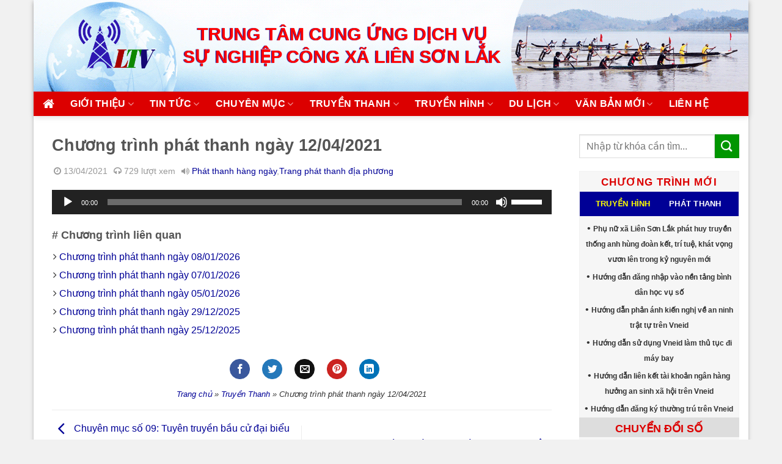

--- FILE ---
content_type: text/html; charset=UTF-8
request_url: https://ttthlak.gov.vn/truyen-thanh/chuong-trinh-phat-thanh-ngay-12-04-2021
body_size: 20105
content:
<!DOCTYPE html>
<!--[if IE 9 ]> <html lang="vi" class="ie9 loading-site no-js"> <![endif]-->
<!--[if IE 8 ]> <html lang="vi" class="ie8 loading-site no-js"> <![endif]-->
<!--[if (gte IE 9)|!(IE)]><!--><html lang="vi" class="loading-site no-js"> <!--<![endif]-->
<head>
	<meta charset="UTF-8" />
	<link rel="profile" href="http://gmpg.org/xfn/11" />
	<link rel="pingback" href="https://ttthlak.gov.vn/xmlrpc.php" />

	<script>(function(html){html.className = html.className.replace(/\bno-js\b/,'js')})(document.documentElement);</script>
<meta name='robots' content='index, follow, max-image-preview:large, max-snippet:-1, max-video-preview:-1' />
<meta name="viewport" content="width=device-width, initial-scale=1, maximum-scale=1" />
	<!-- This site is optimized with the Yoast SEO plugin v20.7 - https://yoast.com/wordpress/plugins/seo/ -->
	<title>Chương trình phát thanh ngày 12/04/2021</title>
	<link rel="canonical" href="https://ttthlak.gov.vn/truyen-thanh/chuong-trinh-phat-thanh-ngay-12-04-2021" />
	<meta property="og:locale" content="vi_VN" />
	<meta property="og:type" content="article" />
	<meta property="og:title" content="Chương trình phát thanh ngày 12/04/2021" />
	<meta property="og:description" content="# Chương trình liên quan Chương trình phát thanh ngày 08/01/2026 Chương trình phát thanh ngày 07/01/2026 Chương trình phát thanh ngày 05/01/2026 Chương trình phát thanh ngày 29/12/2025 Chương trình phát thanh ngày 25/12/2025" />
	<meta property="og:url" content="https://ttthlak.gov.vn/truyen-thanh/chuong-trinh-phat-thanh-ngay-12-04-2021" />
	<meta property="og:site_name" content="Trung Tâm Cung ứng dịch vụ công xã Liên Sơn Lắk" />
	<meta property="og:image" content="https://ttthlak.gov.vn/media/2020/08/IMG_20200820_175009.jpg" />
	<meta property="og:image:width" content="1531" />
	<meta property="og:image:height" content="1080" />
	<meta property="og:image:type" content="image/jpeg" />
	<meta name="twitter:card" content="summary_large_image" />
	<script type="application/ld+json" class="yoast-schema-graph">{"@context":"https://schema.org","@graph":[{"@type":"WebPage","@id":"https://ttthlak.gov.vn/truyen-thanh/chuong-trinh-phat-thanh-ngay-12-04-2021","url":"https://ttthlak.gov.vn/truyen-thanh/chuong-trinh-phat-thanh-ngay-12-04-2021","name":"Chương trình phát thanh ngày 12/04/2021","isPartOf":{"@id":"https://ttthlak.gov.vn/#website"},"primaryImageOfPage":{"@id":"https://ttthlak.gov.vn/truyen-thanh/chuong-trinh-phat-thanh-ngay-12-04-2021#primaryimage"},"image":{"@id":"https://ttthlak.gov.vn/truyen-thanh/chuong-trinh-phat-thanh-ngay-12-04-2021#primaryimage"},"thumbnailUrl":"https://ttthlak.gov.vn/media/2020/08/IMG_20200820_175009.jpg","datePublished":"2021-04-13T02:49:44+00:00","dateModified":"2021-04-13T02:49:44+00:00","breadcrumb":{"@id":"https://ttthlak.gov.vn/truyen-thanh/chuong-trinh-phat-thanh-ngay-12-04-2021#breadcrumb"},"inLanguage":"vi","potentialAction":[{"@type":"ReadAction","target":["https://ttthlak.gov.vn/truyen-thanh/chuong-trinh-phat-thanh-ngay-12-04-2021"]}]},{"@type":"ImageObject","inLanguage":"vi","@id":"https://ttthlak.gov.vn/truyen-thanh/chuong-trinh-phat-thanh-ngay-12-04-2021#primaryimage","url":"https://ttthlak.gov.vn/media/2020/08/IMG_20200820_175009.jpg","contentUrl":"https://ttthlak.gov.vn/media/2020/08/IMG_20200820_175009.jpg","width":1531,"height":1080},{"@type":"BreadcrumbList","@id":"https://ttthlak.gov.vn/truyen-thanh/chuong-trinh-phat-thanh-ngay-12-04-2021#breadcrumb","itemListElement":[{"@type":"ListItem","position":1,"name":"Trang chủ","item":"https://ttthlak.gov.vn/"},{"@type":"ListItem","position":2,"name":"Truyền Thanh","item":"https://ttthlak.gov.vn/truyen-thanh"},{"@type":"ListItem","position":3,"name":"Chương trình phát thanh ngày 12/04/2021"}]},{"@type":"WebSite","@id":"https://ttthlak.gov.vn/#website","url":"https://ttthlak.gov.vn/","name":"Trung Tâm Cung ứng dịch vụ công xã Liên Sơn Lắk","description":"","publisher":{"@id":"https://ttthlak.gov.vn/#organization"},"potentialAction":[{"@type":"SearchAction","target":{"@type":"EntryPoint","urlTemplate":"https://ttthlak.gov.vn/?s={search_term_string}"},"query-input":"required name=search_term_string"}],"inLanguage":"vi"},{"@type":"Organization","@id":"https://ttthlak.gov.vn/#organization","name":"Đài Truyền Thanh Truyền Hình Huyện Lăk","url":"https://ttthlak.gov.vn/","logo":{"@type":"ImageObject","inLanguage":"vi","@id":"https://ttthlak.gov.vn/#/schema/logo/image/","url":"","contentUrl":"","caption":"Đài Truyền Thanh Truyền Hình Huyện Lăk"},"image":{"@id":"https://ttthlak.gov.vn/#/schema/logo/image/"}}]}</script>
	<!-- / Yoast SEO plugin. -->


<link rel='dns-prefetch' href='//cdn.jsdelivr.net' />
<link rel='dns-prefetch' href='//fonts.googleapis.com' />
<link rel="alternate" type="application/rss+xml" title="Dòng thông tin Trung Tâm Cung ứng dịch vụ công xã Liên Sơn Lắk &raquo;" href="https://ttthlak.gov.vn/feed" />
<link rel="alternate" type="application/rss+xml" title="Dòng phản hồi Trung Tâm Cung ứng dịch vụ công xã Liên Sơn Lắk &raquo;" href="https://ttthlak.gov.vn/comments/feed" />
<link rel="prefetch" href="https://ttthlak.gov.vn/wp-content/themes/flatsome/assets/js/chunk.countup.fe2c1016.js" />
<link rel="prefetch" href="https://ttthlak.gov.vn/wp-content/themes/flatsome/assets/js/chunk.sticky-sidebar.a58a6557.js" />
<link rel="prefetch" href="https://ttthlak.gov.vn/wp-content/themes/flatsome/assets/js/chunk.tooltips.29144c1c.js" />
<link rel="prefetch" href="https://ttthlak.gov.vn/wp-content/themes/flatsome/assets/js/chunk.vendors-popups.947eca5c.js" />
<link rel="prefetch" href="https://ttthlak.gov.vn/wp-content/themes/flatsome/assets/js/chunk.vendors-slider.f0d2cbc9.js" />
<link rel='stylesheet' id='classic-theme-styles-css' href='https://ttthlak.gov.vn/wp-includes/css/classic-themes.css?ver=fe87da0b84031153646ae720cf4043b8' type='text/css' media='all' />
<link rel='stylesheet' id='contact-form-7-css' href='https://ttthlak.gov.vn/wp-content/plugins/contact-form-7/includes/css/styles.css?ver=5.7.6' type='text/css' media='all' />
<link rel='stylesheet' id='wordpress-popular-posts-css-css' href='https://ttthlak.gov.vn/wp-content/plugins/wordpress-popular-posts/assets/css/wpp.css?ver=6.1.1' type='text/css' media='all' />
<link rel='stylesheet' id='srpw-style-css' href='https://ttthlak.gov.vn/wp-content/plugins/smart-recent-posts-widget/assets/css/srpw-frontend.css?ver=fe87da0b84031153646ae720cf4043b8' type='text/css' media='all' />
<link rel='stylesheet' id='flatsome-main-css' href='https://ttthlak.gov.vn/wp-content/themes/flatsome/assets/css/flatsome.css?ver=3.15.6' type='text/css' media='all' />
<style id='flatsome-main-inline-css' type='text/css'>
@font-face {
				font-family: "fl-icons";
				font-display: block;
				src: url(https://ttthlak.gov.vn/wp-content/themes/flatsome/assets/css/icons/fl-icons.eot?v=3.15.6);
				src:
					url(https://ttthlak.gov.vn/wp-content/themes/flatsome/assets/css/icons/fl-icons.eot#iefix?v=3.15.6) format("embedded-opentype"),
					url(https://ttthlak.gov.vn/wp-content/themes/flatsome/assets/css/icons/fl-icons.woff2?v=3.15.6) format("woff2"),
					url(https://ttthlak.gov.vn/wp-content/themes/flatsome/assets/css/icons/fl-icons.ttf?v=3.15.6) format("truetype"),
					url(https://ttthlak.gov.vn/wp-content/themes/flatsome/assets/css/icons/fl-icons.woff?v=3.15.6) format("woff"),
					url(https://ttthlak.gov.vn/wp-content/themes/flatsome/assets/css/icons/fl-icons.svg?v=3.15.6#fl-icons) format("svg");
			}
</style>
<link rel='stylesheet' id='flatsome-style-css' href='https://ttthlak.gov.vn/wp-content/themes/truyenthanh/style.css?ver=1.0' type='text/css' media='all' />
<link rel='stylesheet' id='flatsome-googlefonts-css' href='//fonts.googleapis.com/css?family=-apple-system%2C+BlinkMacSystemFont%2C+&quot;Segoe_UI&quot;,_Roboto,_Oxygen-Sans,_Ubuntu,_Cantarell,_&quot;Helvetica_Neue&quot;,_sans-serif:regular,700,regular,700,regular&#038;display=swap&#038;ver=3.9' type='text/css' media='all' />
<script type='application/json' id='wpp-json'>
{"sampling_active":0,"sampling_rate":100,"ajax_url":"https:\/\/ttthlak.gov.vn\/wp-json\/wordpress-popular-posts\/v1\/popular-posts","api_url":"https:\/\/ttthlak.gov.vn\/wp-json\/wordpress-popular-posts","ID":7492,"token":"6e301f7c8e","lang":0,"debug":0}
</script>
<script type='text/javascript' src='https://ttthlak.gov.vn/wp-content/plugins/wordpress-popular-posts/assets/js/wpp.min.js?ver=6.1.1' id='wpp-js-js'></script>
<script type='text/javascript' src='https://ttthlak.gov.vn/wp-includes/js/jquery/jquery.js?ver=3.6.4' id='jquery-core-js'></script>
<script type='text/javascript' src='https://ttthlak.gov.vn/wp-includes/js/jquery/jquery-migrate.js?ver=3.4.0' id='jquery-migrate-js'></script>
<link rel="https://api.w.org/" href="https://ttthlak.gov.vn/wp-json/" /><link rel="EditURI" type="application/rsd+xml" title="RSD" href="https://ttthlak.gov.vn/xmlrpc.php?rsd" />
<link rel="wlwmanifest" type="application/wlwmanifest+xml" href="https://ttthlak.gov.vn/wp-includes/wlwmanifest.xml" />

<link rel='shortlink' href='https://ttthlak.gov.vn/?p=7492' />
<link rel="alternate" type="application/json+oembed" href="https://ttthlak.gov.vn/wp-json/oembed/1.0/embed?url=https%3A%2F%2Fttthlak.gov.vn%2Ftruyen-thanh%2Fchuong-trinh-phat-thanh-ngay-12-04-2021" />
<link rel="alternate" type="text/xml+oembed" href="https://ttthlak.gov.vn/wp-json/oembed/1.0/embed?url=https%3A%2F%2Fttthlak.gov.vn%2Ftruyen-thanh%2Fchuong-trinh-phat-thanh-ngay-12-04-2021&#038;format=xml" />
            <style id="wpp-loading-animation-styles">@-webkit-keyframes bgslide{from{background-position-x:0}to{background-position-x:-200%}}@keyframes bgslide{from{background-position-x:0}to{background-position-x:-200%}}.wpp-widget-placeholder,.wpp-widget-block-placeholder{margin:0 auto;width:60px;height:3px;background:#dd3737;background:linear-gradient(90deg,#dd3737 0%,#571313 10%,#dd3737 100%);background-size:200% auto;border-radius:3px;-webkit-animation:bgslide 1s infinite linear;animation:bgslide 1s infinite linear}</style>
            <!-- Analytics by WP Statistics v14.1 - https://wp-statistics.com/ -->
<style>.bg{opacity: 0; transition: opacity 1s; -webkit-transition: opacity 1s;} .bg-loaded{opacity: 1;}</style><!--[if IE]><link rel="stylesheet" type="text/css" href="https://ttthlak.gov.vn/wp-content/themes/flatsome/assets/css/ie-fallback.css"><script src="//cdnjs.cloudflare.com/ajax/libs/html5shiv/3.6.1/html5shiv.js"></script><script>var head = document.getElementsByTagName('head')[0],style = document.createElement('style');style.type = 'text/css';style.styleSheet.cssText = ':before,:after{content:none !important';head.appendChild(style);setTimeout(function(){head.removeChild(style);}, 0);</script><script src="https://ttthlak.gov.vn/wp-content/themes/flatsome/assets/libs/ie-flexibility.js"></script><![endif]--><meta property="fb:app_id" content="192812045228534" />
<meta property="fb:admins" content="100001663871813, 100014889763755"/>

<link href="https://stackpath.bootstrapcdn.com/font-awesome/4.7.0/css/font-awesome.min.css" rel="stylesheet" integrity="sha384-wvfXpqpZZVQGK6TAh5PVlGOfQNHSoD2xbE+QkPxCAFlNEevoEH3Sl0sibVcOQVnN" crossorigin="anonymous"><link rel="icon" href="https://ttthlak.gov.vn/media/2019/11/cropped-LOGOLT-2411-32x32.jpg" sizes="32x32" />
<link rel="icon" href="https://ttthlak.gov.vn/media/2019/11/cropped-LOGOLT-2411-192x192.jpg" sizes="192x192" />
<link rel="apple-touch-icon" href="https://ttthlak.gov.vn/media/2019/11/cropped-LOGOLT-2411-180x180.jpg" />
<meta name="msapplication-TileImage" content="https://ttthlak.gov.vn/media/2019/11/cropped-LOGOLT-2411-270x270.jpg" />
<style id="custom-css" type="text/css">:root {--primary-color: #dc0000;}html{background-color:#f1f1f1!important;}.container-width, .full-width .ubermenu-nav, .container, .row{max-width: 1250px}.row.row-collapse{max-width: 1220px}.row.row-small{max-width: 1242.5px}.row.row-large{max-width: 1280px}body.framed, body.framed header, body.framed .header-wrapper, body.boxed, body.boxed header, body.boxed .header-wrapper, body.boxed .is-sticky-section{ max-width: 1600pxpx}.header-main{height: 150px}#logo img{max-height: 150px}#logo{width:200px;}.header-bottom{min-height: 40px}.header-top{min-height: 30px}.transparent .header-main{height: 90px}.transparent #logo img{max-height: 90px}.has-transparent + .page-title:first-of-type,.has-transparent + #main > .page-title,.has-transparent + #main > div > .page-title,.has-transparent + #main .page-header-wrapper:first-of-type .page-title{padding-top: 140px;}.header.show-on-scroll,.stuck .header-main{height:70px!important}.stuck #logo img{max-height: 70px!important}.search-form{ width: 90%;}.header-bg-color {background-color: rgba(255,255,255,0)}.header-bg-image {background-image: url('https://ttthlak.gov.vn/media/2025/09/bg-top.gif');}.header-bg-image {background-repeat: no-repeat;}.header-bottom {background-color: #dc0000}.stuck .header-main .nav > li > a{line-height: 50px }.header-bottom-nav > li > a{line-height: 16px }@media (max-width: 549px) {.header-main{height: 70px}#logo img{max-height: 70px}}.nav-dropdown{border-radius:5px}.nav-dropdown{font-size:90%}/* Color */.accordion-title.active, .has-icon-bg .icon .icon-inner,.logo a, .primary.is-underline, .primary.is-link, .badge-outline .badge-inner, .nav-outline > li.active> a,.nav-outline >li.active > a, .cart-icon strong,[data-color='primary'], .is-outline.primary{color: #dc0000;}/* Color !important */[data-text-color="primary"]{color: #dc0000!important;}/* Background Color */[data-text-bg="primary"]{background-color: #dc0000;}/* Background */.scroll-to-bullets a,.featured-title, .label-new.menu-item > a:after, .nav-pagination > li > .current,.nav-pagination > li > span:hover,.nav-pagination > li > a:hover,.has-hover:hover .badge-outline .badge-inner,button[type="submit"], .button.wc-forward:not(.checkout):not(.checkout-button), .button.submit-button, .button.primary:not(.is-outline),.featured-table .title,.is-outline:hover, .has-icon:hover .icon-label,.nav-dropdown-bold .nav-column li > a:hover, .nav-dropdown.nav-dropdown-bold > li > a:hover, .nav-dropdown-bold.dark .nav-column li > a:hover, .nav-dropdown.nav-dropdown-bold.dark > li > a:hover, .header-vertical-menu__opener ,.is-outline:hover, .tagcloud a:hover,.grid-tools a, input[type='submit']:not(.is-form), .box-badge:hover .box-text, input.button.alt,.nav-box > li > a:hover,.nav-box > li.active > a,.nav-pills > li.active > a ,.current-dropdown .cart-icon strong, .cart-icon:hover strong, .nav-line-bottom > li > a:before, .nav-line-grow > li > a:before, .nav-line > li > a:before,.banner, .header-top, .slider-nav-circle .flickity-prev-next-button:hover svg, .slider-nav-circle .flickity-prev-next-button:hover .arrow, .primary.is-outline:hover, .button.primary:not(.is-outline), input[type='submit'].primary, input[type='submit'].primary, input[type='reset'].button, input[type='button'].primary, .badge-inner{background-color: #dc0000;}/* Border */.nav-vertical.nav-tabs > li.active > a,.scroll-to-bullets a.active,.nav-pagination > li > .current,.nav-pagination > li > span:hover,.nav-pagination > li > a:hover,.has-hover:hover .badge-outline .badge-inner,.accordion-title.active,.featured-table,.is-outline:hover, .tagcloud a:hover,blockquote, .has-border, .cart-icon strong:after,.cart-icon strong,.blockUI:before, .processing:before,.loading-spin, .slider-nav-circle .flickity-prev-next-button:hover svg, .slider-nav-circle .flickity-prev-next-button:hover .arrow, .primary.is-outline:hover{border-color: #dc0000}.nav-tabs > li.active > a{border-top-color: #dc0000}.widget_shopping_cart_content .blockUI.blockOverlay:before { border-left-color: #dc0000 }.woocommerce-checkout-review-order .blockUI.blockOverlay:before { border-left-color: #dc0000 }/* Fill */.slider .flickity-prev-next-button:hover svg,.slider .flickity-prev-next-button:hover .arrow{fill: #dc0000;}/* Background Color */[data-icon-label]:after, .secondary.is-underline:hover,.secondary.is-outline:hover,.icon-label,.button.secondary:not(.is-outline),.button.alt:not(.is-outline), .badge-inner.on-sale, .button.checkout, .single_add_to_cart_button, .current .breadcrumb-step{ background-color:#009600; }[data-text-bg="secondary"]{background-color: #009600;}/* Color */.secondary.is-underline,.secondary.is-link, .secondary.is-outline,.stars a.active, .star-rating:before, .woocommerce-page .star-rating:before,.star-rating span:before, .color-secondary{color: #009600}/* Color !important */[data-text-color="secondary"]{color: #009600!important;}/* Border */.secondary.is-outline:hover{border-color:#009600}.success.is-underline:hover,.success.is-outline:hover,.success{background-color: #000096}.success-color, .success.is-link, .success.is-outline{color: #000096;}.success-border{border-color: #000096!important;}/* Color !important */[data-text-color="success"]{color: #000096!important;}/* Background Color */[data-text-bg="success"]{background-color: #000096;}body{font-size: 100%;}@media screen and (max-width: 549px){body{font-size: 100%;}}body{font-family:"-apple-system, BlinkMacSystemFont, &quot;Segoe UI&quot;, Roboto, Oxygen-Sans, Ubuntu, Cantarell, &quot;Helvetica Neue&quot;, sans-serif", sans-serif}body{font-weight: 0}body{color: #333333}.nav > li > a {font-family:"-apple-system, BlinkMacSystemFont, &quot;Segoe UI&quot;, Roboto, Oxygen-Sans, Ubuntu, Cantarell, &quot;Helvetica Neue&quot;, sans-serif", sans-serif;}.mobile-sidebar-levels-2 .nav > li > ul > li > a {font-family:"-apple-system, BlinkMacSystemFont, &quot;Segoe UI&quot;, Roboto, Oxygen-Sans, Ubuntu, Cantarell, &quot;Helvetica Neue&quot;, sans-serif", sans-serif;}.nav > li > a {font-weight: 700;}.mobile-sidebar-levels-2 .nav > li > ul > li > a {font-weight: 700;}h1,h2,h3,h4,h5,h6,.heading-font, .off-canvas-center .nav-sidebar.nav-vertical > li > a{font-family: "-apple-system, BlinkMacSystemFont, &quot;Segoe UI&quot;, Roboto, Oxygen-Sans, Ubuntu, Cantarell, &quot;Helvetica Neue&quot;, sans-serif", sans-serif;}h1,h2,h3,h4,h5,h6,.heading-font,.banner h1,.banner h2{font-weight: 700;}h1,h2,h3,h4,h5,h6,.heading-font{color: #555555;}.alt-font{font-family: "-apple-system, BlinkMacSystemFont, &quot;Segoe UI&quot;, Roboto, Oxygen-Sans, Ubuntu, Cantarell, &quot;Helvetica Neue&quot;, sans-serif", sans-serif;}.alt-font{font-weight: 0!important;}.header:not(.transparent) .header-bottom-nav.nav > li > a{color: #ffffff;}.header:not(.transparent) .header-bottom-nav.nav > li > a:hover,.header:not(.transparent) .header-bottom-nav.nav > li.active > a,.header:not(.transparent) .header-bottom-nav.nav > li.current > a,.header:not(.transparent) .header-bottom-nav.nav > li > a.active,.header:not(.transparent) .header-bottom-nav.nav > li > a.current{color: #000096;}.header-bottom-nav.nav-line-bottom > li > a:before,.header-bottom-nav.nav-line-grow > li > a:before,.header-bottom-nav.nav-line > li > a:before,.header-bottom-nav.nav-box > li > a:hover,.header-bottom-nav.nav-box > li.active > a,.header-bottom-nav.nav-pills > li > a:hover,.header-bottom-nav.nav-pills > li.active > a{color:#FFF!important;background-color: #000096;}a{color: #000096;}a:hover{color: #111111;}.tagcloud a:hover{border-color: #111111;background-color: #111111;}.footer-2{background-image: url('https://ttthlak.gov.vn/media/2019/10/bg-footer-vip.jpg');}.footer-2{background-color: #777777}.absolute-footer, html{background-color: #000096}.label-new.menu-item > a:after{content:"New";}.label-hot.menu-item > a:after{content:"Hot";}.label-sale.menu-item > a:after{content:"Sale";}.label-popular.menu-item > a:after{content:"Popular";}</style>		<style type="text/css" id="wp-custom-css">
			.grecaptcha-badge { 
    visibility: hidden!important;
}		</style>
		</head>

<body class="truyen-thanh-template-default single single-truyen-thanh postid-7492 boxed header-shadow box-shadow lightbox nav-dropdown-has-arrow nav-dropdown-has-shadow nav-dropdown-has-border">


	<svg
		xmlns="http://www.w3.org/2000/svg"
		viewBox="0 0 0 0"
		width="0"
		height="0"
		focusable="false"
		role="none"
		style="visibility: hidden; position: absolute; left: -9999px; overflow: hidden;"
	>
		<defs>
			<filter id="wp-duotone-dark-grayscale">
				<feColorMatrix
					color-interpolation-filters="sRGB"
					type="matrix"
					values="
						.299 .587 .114 0 0
						.299 .587 .114 0 0
						.299 .587 .114 0 0
						.299 .587 .114 0 0
					"
				/>
				<feComponentTransfer color-interpolation-filters="sRGB" >
					<feFuncR type="table" tableValues="0 0.49803921568627" />
					<feFuncG type="table" tableValues="0 0.49803921568627" />
					<feFuncB type="table" tableValues="0 0.49803921568627" />
					<feFuncA type="table" tableValues="1 1" />
				</feComponentTransfer>
				<feComposite in2="SourceGraphic" operator="in" />
			</filter>
		</defs>
	</svg>

	
	<svg
		xmlns="http://www.w3.org/2000/svg"
		viewBox="0 0 0 0"
		width="0"
		height="0"
		focusable="false"
		role="none"
		style="visibility: hidden; position: absolute; left: -9999px; overflow: hidden;"
	>
		<defs>
			<filter id="wp-duotone-grayscale">
				<feColorMatrix
					color-interpolation-filters="sRGB"
					type="matrix"
					values="
						.299 .587 .114 0 0
						.299 .587 .114 0 0
						.299 .587 .114 0 0
						.299 .587 .114 0 0
					"
				/>
				<feComponentTransfer color-interpolation-filters="sRGB" >
					<feFuncR type="table" tableValues="0 1" />
					<feFuncG type="table" tableValues="0 1" />
					<feFuncB type="table" tableValues="0 1" />
					<feFuncA type="table" tableValues="1 1" />
				</feComponentTransfer>
				<feComposite in2="SourceGraphic" operator="in" />
			</filter>
		</defs>
	</svg>

	
	<svg
		xmlns="http://www.w3.org/2000/svg"
		viewBox="0 0 0 0"
		width="0"
		height="0"
		focusable="false"
		role="none"
		style="visibility: hidden; position: absolute; left: -9999px; overflow: hidden;"
	>
		<defs>
			<filter id="wp-duotone-purple-yellow">
				<feColorMatrix
					color-interpolation-filters="sRGB"
					type="matrix"
					values="
						.299 .587 .114 0 0
						.299 .587 .114 0 0
						.299 .587 .114 0 0
						.299 .587 .114 0 0
					"
				/>
				<feComponentTransfer color-interpolation-filters="sRGB" >
					<feFuncR type="table" tableValues="0.54901960784314 0.98823529411765" />
					<feFuncG type="table" tableValues="0 1" />
					<feFuncB type="table" tableValues="0.71764705882353 0.25490196078431" />
					<feFuncA type="table" tableValues="1 1" />
				</feComponentTransfer>
				<feComposite in2="SourceGraphic" operator="in" />
			</filter>
		</defs>
	</svg>

	
	<svg
		xmlns="http://www.w3.org/2000/svg"
		viewBox="0 0 0 0"
		width="0"
		height="0"
		focusable="false"
		role="none"
		style="visibility: hidden; position: absolute; left: -9999px; overflow: hidden;"
	>
		<defs>
			<filter id="wp-duotone-blue-red">
				<feColorMatrix
					color-interpolation-filters="sRGB"
					type="matrix"
					values="
						.299 .587 .114 0 0
						.299 .587 .114 0 0
						.299 .587 .114 0 0
						.299 .587 .114 0 0
					"
				/>
				<feComponentTransfer color-interpolation-filters="sRGB" >
					<feFuncR type="table" tableValues="0 1" />
					<feFuncG type="table" tableValues="0 0.27843137254902" />
					<feFuncB type="table" tableValues="0.5921568627451 0.27843137254902" />
					<feFuncA type="table" tableValues="1 1" />
				</feComponentTransfer>
				<feComposite in2="SourceGraphic" operator="in" />
			</filter>
		</defs>
	</svg>

	
	<svg
		xmlns="http://www.w3.org/2000/svg"
		viewBox="0 0 0 0"
		width="0"
		height="0"
		focusable="false"
		role="none"
		style="visibility: hidden; position: absolute; left: -9999px; overflow: hidden;"
	>
		<defs>
			<filter id="wp-duotone-midnight">
				<feColorMatrix
					color-interpolation-filters="sRGB"
					type="matrix"
					values="
						.299 .587 .114 0 0
						.299 .587 .114 0 0
						.299 .587 .114 0 0
						.299 .587 .114 0 0
					"
				/>
				<feComponentTransfer color-interpolation-filters="sRGB" >
					<feFuncR type="table" tableValues="0 0" />
					<feFuncG type="table" tableValues="0 0.64705882352941" />
					<feFuncB type="table" tableValues="0 1" />
					<feFuncA type="table" tableValues="1 1" />
				</feComponentTransfer>
				<feComposite in2="SourceGraphic" operator="in" />
			</filter>
		</defs>
	</svg>

	
	<svg
		xmlns="http://www.w3.org/2000/svg"
		viewBox="0 0 0 0"
		width="0"
		height="0"
		focusable="false"
		role="none"
		style="visibility: hidden; position: absolute; left: -9999px; overflow: hidden;"
	>
		<defs>
			<filter id="wp-duotone-magenta-yellow">
				<feColorMatrix
					color-interpolation-filters="sRGB"
					type="matrix"
					values="
						.299 .587 .114 0 0
						.299 .587 .114 0 0
						.299 .587 .114 0 0
						.299 .587 .114 0 0
					"
				/>
				<feComponentTransfer color-interpolation-filters="sRGB" >
					<feFuncR type="table" tableValues="0.78039215686275 1" />
					<feFuncG type="table" tableValues="0 0.94901960784314" />
					<feFuncB type="table" tableValues="0.35294117647059 0.47058823529412" />
					<feFuncA type="table" tableValues="1 1" />
				</feComponentTransfer>
				<feComposite in2="SourceGraphic" operator="in" />
			</filter>
		</defs>
	</svg>

	
	<svg
		xmlns="http://www.w3.org/2000/svg"
		viewBox="0 0 0 0"
		width="0"
		height="0"
		focusable="false"
		role="none"
		style="visibility: hidden; position: absolute; left: -9999px; overflow: hidden;"
	>
		<defs>
			<filter id="wp-duotone-purple-green">
				<feColorMatrix
					color-interpolation-filters="sRGB"
					type="matrix"
					values="
						.299 .587 .114 0 0
						.299 .587 .114 0 0
						.299 .587 .114 0 0
						.299 .587 .114 0 0
					"
				/>
				<feComponentTransfer color-interpolation-filters="sRGB" >
					<feFuncR type="table" tableValues="0.65098039215686 0.40392156862745" />
					<feFuncG type="table" tableValues="0 1" />
					<feFuncB type="table" tableValues="0.44705882352941 0.4" />
					<feFuncA type="table" tableValues="1 1" />
				</feComponentTransfer>
				<feComposite in2="SourceGraphic" operator="in" />
			</filter>
		</defs>
	</svg>

	
	<svg
		xmlns="http://www.w3.org/2000/svg"
		viewBox="0 0 0 0"
		width="0"
		height="0"
		focusable="false"
		role="none"
		style="visibility: hidden; position: absolute; left: -9999px; overflow: hidden;"
	>
		<defs>
			<filter id="wp-duotone-blue-orange">
				<feColorMatrix
					color-interpolation-filters="sRGB"
					type="matrix"
					values="
						.299 .587 .114 0 0
						.299 .587 .114 0 0
						.299 .587 .114 0 0
						.299 .587 .114 0 0
					"
				/>
				<feComponentTransfer color-interpolation-filters="sRGB" >
					<feFuncR type="table" tableValues="0.098039215686275 1" />
					<feFuncG type="table" tableValues="0 0.66274509803922" />
					<feFuncB type="table" tableValues="0.84705882352941 0.41960784313725" />
					<feFuncA type="table" tableValues="1 1" />
				</feComponentTransfer>
				<feComposite in2="SourceGraphic" operator="in" />
			</filter>
		</defs>
	</svg>

	
<a class="skip-link screen-reader-text" href="#main">Skip to content</a>

<div id="wrapper">

	
	<header id="header" class="header has-sticky sticky-jump">
		<div class="header-wrapper">
			<div id="masthead" class="header-main hide-for-sticky">
      <div class="header-inner flex-row container logo-left medium-logo-center" role="navigation">

          <!-- Logo -->
          <div id="logo" class="flex-col logo">
            
<!-- Header logo -->
<a href="https://ttthlak.gov.vn/" title="Trung Tâm Cung ứng dịch vụ công xã Liên Sơn Lắk" rel="home">
		<img width="744" height="436" src="https://ttthlak.gov.vn/media/2023/03/LOGOLT1ok.png" class="header_logo header-logo" alt="Trung Tâm Cung ứng dịch vụ công xã Liên Sơn Lắk"/><img  width="744" height="436" src="https://ttthlak.gov.vn/media/2023/03/LOGOLT1ok.png" class="header-logo-dark" alt="Trung Tâm Cung ứng dịch vụ công xã Liên Sơn Lắk"/></a>
          </div>

          <!-- Mobile Left Elements -->
          <div class="flex-col show-for-medium flex-left">
            <ul class="mobile-nav nav nav-left ">
              <li class="nav-icon has-icon">
  <div class="header-button">		<a href="#" data-open="#main-menu" data-pos="left" data-bg="main-menu-overlay" data-color="" class="icon button round is-outline is-small" aria-label="Menu" aria-controls="main-menu" aria-expanded="false">
		
		  <i class="icon-menu" ></i>
		  		</a>
	 </div> </li>            </ul>
          </div>

          <!-- Left Elements -->
          <div class="flex-col hide-for-medium flex-left
            flex-grow">
            <ul class="header-nav header-nav-main nav nav-left  nav-uppercase" >
              <li class="html custom html_topbar_left"><span class="ten-dai-truyen-hinh" style="line-height:1.3;">
TRUNG TÂM CUNG ỨNG DỊCH VỤ <br> SỰ NGHIỆP CÔNG XÃ LIÊN SƠN LẮK
</span></li>            </ul>
          </div>

          <!-- Right Elements -->
          <div class="flex-col hide-for-medium flex-right">
            <ul class="header-nav header-nav-main nav nav-right  nav-uppercase">
                          </ul>
          </div>

          <!-- Mobile Right Elements -->
          <div class="flex-col show-for-medium flex-right">
            <ul class="mobile-nav nav nav-right ">
              <li class="header-search header-search-lightbox has-icon">
			<a href="#search-lightbox" aria-label="Search" data-open="#search-lightbox" data-focus="input.search-field"
		class="is-small">
		<i class="icon-search" style="font-size:16px;"></i></a>
			
	<div id="search-lightbox" class="mfp-hide dark text-center">
		<div class="searchform-wrapper ux-search-box relative form-flat is-large"><form method="get" class="searchform" action="https://ttthlak.gov.vn/" role="search">
		<div class="flex-row relative">
			<div class="flex-col flex-grow">
	   	   <input type="search" class="search-field mb-0" name="s" value="" id="s" placeholder="Nhập từ khóa cần tìm..." />
			</div>
			<div class="flex-col">
				<button type="submit" class="ux-search-submit submit-button secondary button icon mb-0" aria-label="Submit">
					<i class="icon-search" ></i>				</button>
			</div>
		</div>
    <div class="live-search-results text-left z-top"></div>
</form>
</div>	</div>
</li>
            </ul>
          </div>

      </div>
     
            <div class="container"><div class="top-divider full-width"></div></div>
      </div><div id="wide-nav" class="header-bottom wide-nav nav-dark hide-for-medium">
    <div class="flex-row container">

                        <div class="flex-col hide-for-medium flex-left">
                <ul class="nav header-nav header-bottom-nav nav-left  nav-size-large nav-spacing-xlarge nav-uppercase">
                    <li id="menu-item-603" class="menu-item menu-item-type-post_type menu-item-object-page menu-item-home menu-item-603 menu-item-design-default"><a href="https://ttthlak.gov.vn/" class="nav-top-link"><i class="fa fa-home" aria-hidden="true"></i></a></li>
<li id="menu-item-631" class="menu-item menu-item-type-custom menu-item-object-custom menu-item-has-children menu-item-631 menu-item-design-default has-dropdown"><a href="#" class="nav-top-link">Giới thiệu<i class="icon-angle-down" ></i></a>
<ul class="sub-menu nav-dropdown nav-dropdown-simple">
	<li id="menu-item-632" class="menu-item menu-item-type-post_type menu-item-object-page menu-item-632"><a href="https://ttthlak.gov.vn/gioi-thieu-chung">Giới thiệu chung</a></li>
	<li id="menu-item-634" class="menu-item menu-item-type-post_type menu-item-object-page menu-item-634"><a href="https://ttthlak.gov.vn/so-do-to-chuc">Sơ đồ tổ chức</a></li>
</ul>
</li>
<li id="menu-item-558" class="menu-item menu-item-type-taxonomy menu-item-object-category menu-item-has-children menu-item-558 menu-item-design-default has-dropdown"><a href="https://ttthlak.gov.vn/tin-tuc" class="nav-top-link">Tin tức<i class="icon-angle-down" ></i></a>
<ul class="sub-menu nav-dropdown nav-dropdown-simple">
	<li id="menu-item-561" class="menu-item menu-item-type-taxonomy menu-item-object-category menu-item-561"><a href="https://ttthlak.gov.vn/tin-tuc/kinh-te">Kinh tế</a></li>
	<li id="menu-item-560" class="menu-item menu-item-type-taxonomy menu-item-object-category menu-item-560"><a href="https://ttthlak.gov.vn/tin-tuc/chinh-tri">Chính trị</a></li>
	<li id="menu-item-562" class="menu-item menu-item-type-taxonomy menu-item-object-category menu-item-562"><a href="https://ttthlak.gov.vn/tin-tuc/van-hoa-xa-hoi">Văn hóa &#8211; Xã hội</a></li>
	<li id="menu-item-559" class="menu-item menu-item-type-taxonomy menu-item-object-category menu-item-559"><a href="https://ttthlak.gov.vn/tin-tuc/an-ninh-quoc-phong">An ninh &#8211; Quốc phòng</a></li>
</ul>
</li>
<li id="menu-item-563" class="menu-item menu-item-type-taxonomy menu-item-object-category menu-item-has-children menu-item-563 menu-item-design-default has-dropdown"><a href="https://ttthlak.gov.vn/chuyen-muc" class="nav-top-link">Chuyên mục<i class="icon-angle-down" ></i></a>
<ul class="sub-menu nav-dropdown nav-dropdown-simple">
	<li id="menu-item-564" class="menu-item menu-item-type-taxonomy menu-item-object-category menu-item-564"><a href="https://ttthlak.gov.vn/chuyen-muc/nong-thon-moi">Nông thôn mới</a></li>
	<li id="menu-item-566" class="menu-item menu-item-type-taxonomy menu-item-object-category menu-item-566"><a href="https://ttthlak.gov.vn/chuyen-muc/xay-dung-dang">Xây dựng Đảng</a></li>
	<li id="menu-item-565" class="menu-item menu-item-type-taxonomy menu-item-object-category menu-item-565"><a href="https://ttthlak.gov.vn/chuyen-muc/chuyen-doi-so">Chuyển đổi số</a></li>
</ul>
</li>
<li id="menu-item-1307" class="menu-item menu-item-type-custom menu-item-object-custom menu-item-has-children menu-item-1307 menu-item-design-default has-dropdown"><a href="/truyen-thanh" class="nav-top-link">Truyền thanh<i class="icon-angle-down" ></i></a>
<ul class="sub-menu nav-dropdown nav-dropdown-simple">
	<li id="menu-item-1308" class="menu-item menu-item-type-taxonomy menu-item-object-chuong-trinh-truyen-thanh current-truyen-thanh-ancestor current-menu-parent current-truyen-thanh-parent menu-item-1308 active"><a href="https://ttthlak.gov.vn/chuong-trinh-truyen-thanh/phat-thanh-hang-ngay">Phát thanh hàng ngày</a></li>
	<li id="menu-item-1310" class="menu-item menu-item-type-taxonomy menu-item-object-chuong-trinh-truyen-thanh current-truyen-thanh-ancestor current-menu-parent current-truyen-thanh-parent menu-item-1310 active"><a href="https://ttthlak.gov.vn/chuong-trinh-truyen-thanh/trang-phat-thanh-dia-phuong">Chuyên mục xây dựng Đảng</a></li>
	<li id="menu-item-1309" class="menu-item menu-item-type-taxonomy menu-item-object-chuong-trinh-truyen-thanh menu-item-1309"><a href="https://ttthlak.gov.vn/chuong-trinh-truyen-thanh/tieng-noi-tu-co-so">Tiếng nói từ cơ sở</a></li>
</ul>
</li>
<li id="menu-item-1311" class="menu-item menu-item-type-custom menu-item-object-custom menu-item-has-children menu-item-1311 menu-item-design-default has-dropdown"><a href="/truyen-hinh" class="nav-top-link">Truyền hình<i class="icon-angle-down" ></i></a>
<ul class="sub-menu nav-dropdown nav-dropdown-simple">
	<li id="menu-item-1314" class="menu-item menu-item-type-taxonomy menu-item-object-chuong-trinh-truyen-hinh menu-item-1314"><a href="https://ttthlak.gov.vn/chuong-trinh-truyen-hinh/thoi-su">Thời sự</a></li>
	<li id="menu-item-1315" class="menu-item menu-item-type-taxonomy menu-item-object-chuong-trinh-truyen-hinh menu-item-1315"><a href="https://ttthlak.gov.vn/chuong-trinh-truyen-hinh/tin-tuc-su-kien">Tin tức – sự kiện</a></li>
	<li id="menu-item-1313" class="menu-item menu-item-type-taxonomy menu-item-object-chuong-trinh-truyen-hinh menu-item-1313"><a href="https://ttthlak.gov.vn/chuong-trinh-truyen-hinh/phong-su">Phóng sự</a></li>
	<li id="menu-item-1312" class="menu-item menu-item-type-taxonomy menu-item-object-chuong-trinh-truyen-hinh menu-item-1312"><a href="https://ttthlak.gov.vn/chuong-trinh-truyen-hinh/phim-tai-lieu">Phim tài liệu</a></li>
</ul>
</li>
<li id="menu-item-576" class="menu-item menu-item-type-taxonomy menu-item-object-category menu-item-has-children menu-item-576 menu-item-design-default has-dropdown"><a href="https://ttthlak.gov.vn/du-lich" class="nav-top-link">Du lịch<i class="icon-angle-down" ></i></a>
<ul class="sub-menu nav-dropdown nav-dropdown-simple">
	<li id="menu-item-577" class="menu-item menu-item-type-taxonomy menu-item-object-category menu-item-577"><a href="https://ttthlak.gov.vn/du-lich/di-tich-lich-su-van-hoa">Di tích lịch sử &#8211; Văn hóa</a></li>
	<li id="menu-item-580" class="menu-item menu-item-type-taxonomy menu-item-object-category menu-item-580"><a href="https://ttthlak.gov.vn/du-lich/que-huong-con-nguoi">Quê hương &#8211; Con người</a></li>
	<li id="menu-item-578" class="menu-item menu-item-type-taxonomy menu-item-object-category menu-item-578"><a href="https://ttthlak.gov.vn/du-lich/diem-den-du-lich">Điểm đến du lịch</a></li>
</ul>
</li>
<li id="menu-item-581" class="menu-item menu-item-type-taxonomy menu-item-object-category menu-item-has-children menu-item-581 menu-item-design-default has-dropdown"><a href="https://ttthlak.gov.vn/van-ban-moi" class="nav-top-link">Văn bản mới<i class="icon-angle-down" ></i></a>
<ul class="sub-menu nav-dropdown nav-dropdown-simple">
	<li id="menu-item-582" class="menu-item menu-item-type-taxonomy menu-item-object-category menu-item-582"><a href="https://ttthlak.gov.vn/van-ban-moi/ban-nganh">Ban &#8211; Ngành</a></li>
	<li id="menu-item-583" class="menu-item menu-item-type-taxonomy menu-item-object-category menu-item-583"><a href="https://ttthlak.gov.vn/van-ban-moi/tinh-trung-uong">Tỉnh, Trung ương</a></li>
</ul>
</li>
<li id="menu-item-1061" class="menu-item menu-item-type-post_type menu-item-object-page menu-item-1061 menu-item-design-default"><a href="https://ttthlak.gov.vn/lien-he" class="nav-top-link">Liên hệ</a></li>
                </ul>
            </div>
            
            
                        <div class="flex-col hide-for-medium flex-right flex-grow">
              <ul class="nav header-nav header-bottom-nav nav-right  nav-size-large nav-spacing-xlarge nav-uppercase">
                                 </ul>
            </div>
            
            
    </div>
</div>

<div class="header-bg-container fill"><div class="header-bg-image fill"></div><div class="header-bg-color fill"></div></div>		</div>
	</header>

	
	<main id="main" class="">



<div id="content" class="blog-wrapper blog-single page-wrapper">
<div class="row row-large ">
<div class="large-9 col content-left">
        <div class="page_content">
            <header>
                <h1 class="title-page">Chương trình phát thanh ngày 12/04/2021</h1>
                <div class="post-info">
                	<span><i class="fa fa-clock-o"></i> 13/04/2021</span> 
                	<span><i class="fa fa-headphones"></i> 729 lượt xem </span>
                	<span><i class="fa fa-volume-up"></i>  <a href="https://ttthlak.gov.vn/chuong-trinh-truyen-thanh/phat-thanh-hang-ngay" rel="tag">Phát thanh hàng ngày</a>,<a href="https://ttthlak.gov.vn/chuong-trinh-truyen-thanh/trang-phat-thanh-dia-phuong" rel="tag">Trang phát thanh địa phương</a></span>
                	<span></span>
                </div>
            </header>

    		<div class="noi-dung-tin">

    		<span class="nhung-video-youtube"></span>

	        <!--[if lt IE 9]><script>document.createElement('audio');</script><![endif]-->
<audio class="wp-audio-shortcode" id="audio-7492-1" preload="none" style="width: 100%;" controls="controls"><source type="audio/mpeg" src="https://ttthlak.gov.vn/media/2021/04/CT-PT-NGAY-12-4-2021.mp3?_=1" /><a href="https://ttthlak.gov.vn/media/2021/04/CT-PT-NGAY-12-4-2021.mp3">https://ttthlak.gov.vn/media/2021/04/CT-PT-NGAY-12-4-2021.mp3</a></audio>
<div id='post-lien-quan'>
<ul>
<h4 class='heading_rel_posts'># Chương trình liên quan</h3>
<li><i class="fa fa-angle-right"></i> <a href=https://ttthlak.gov.vn/truyen-thanh/chuong-trinh-phat-thanh-ngay-08-01-2026>Chương trình phát thanh ngày 08/01/2026</a></li>
<li><i class="fa fa-angle-right"></i> <a href=https://ttthlak.gov.vn/truyen-thanh/chuong-trinh-phat-thanh-ngay-07-01-2026>Chương trình phát thanh ngày 07/01/2026</a></li>
<li><i class="fa fa-angle-right"></i> <a href=https://ttthlak.gov.vn/truyen-thanh/chuong-trinh-phat-thanh-ngay-05-01-2026>Chương trình phát thanh ngày 05/01/2026</a></li>
<li><i class="fa fa-angle-right"></i> <a href=https://ttthlak.gov.vn/truyen-thanh/chuong-trinh-phat-thanh-ngay-29-12-2025>Chương trình phát thanh ngày 29/12/2025</a></li>
<li><i class="fa fa-angle-right"></i> <a href=https://ttthlak.gov.vn/truyen-thanh/chuong-trinh-phat-thanh-ngay-25-12-2025>Chương trình phát thanh ngày 25/12/2025</a></li>
</ul>
</div>

			</div>

			<div class="chia-se-tin">
	            <div class="blog-share text-center"><div class="is-divider medium"></div><div class="social-icons share-icons share-row relative" ><a href="whatsapp://send?text=Ch%C6%B0%C6%A1ng%20tr%C3%ACnh%20ph%C3%A1t%20thanh%20ng%C3%A0y%2012%2F04%2F2021 - https://ttthlak.gov.vn/truyen-thanh/chuong-trinh-phat-thanh-ngay-12-04-2021" data-action="share/whatsapp/share" class="icon primary button circle tooltip whatsapp show-for-medium" title="Share on WhatsApp" aria-label="Share on WhatsApp"><i class="icon-whatsapp"></i></a><a href="https://www.facebook.com/sharer.php?u=https://ttthlak.gov.vn/truyen-thanh/chuong-trinh-phat-thanh-ngay-12-04-2021" data-label="Facebook" onclick="window.open(this.href,this.title,'width=500,height=500,top=300px,left=300px');  return false;" rel="noopener noreferrer nofollow" target="_blank" class="icon primary button circle tooltip facebook" title="Chia sẻ lên Facebook" aria-label="Chia sẻ lên Facebook"><i class="icon-facebook" ></i></a><a href="https://twitter.com/share?url=https://ttthlak.gov.vn/truyen-thanh/chuong-trinh-phat-thanh-ngay-12-04-2021" onclick="window.open(this.href,this.title,'width=500,height=500,top=300px,left=300px');  return false;" rel="noopener noreferrer nofollow" target="_blank" class="icon primary button circle tooltip twitter" title="Chia sẻ lên Twitter" aria-label="Chia sẻ lên Twitter"><i class="icon-twitter" ></i></a><a href="mailto:enteryour@addresshere.com?subject=Ch%C6%B0%C6%A1ng%20tr%C3%ACnh%20ph%C3%A1t%20thanh%20ng%C3%A0y%2012%2F04%2F2021&amp;body=Check%20this%20out:%20https://ttthlak.gov.vn/truyen-thanh/chuong-trinh-phat-thanh-ngay-12-04-2021" rel="nofollow" class="icon primary button circle tooltip email" title="Gửi Email cho bạn" aria-label="Gửi Email cho bạn"><i class="icon-envelop" ></i></a><a href="https://pinterest.com/pin/create/button/?url=https://ttthlak.gov.vn/truyen-thanh/chuong-trinh-phat-thanh-ngay-12-04-2021&amp;media=https://ttthlak.gov.vn/media/2020/08/IMG_20200820_175009.jpg&amp;description=Ch%C6%B0%C6%A1ng%20tr%C3%ACnh%20ph%C3%A1t%20thanh%20ng%C3%A0y%2012%2F04%2F2021" onclick="window.open(this.href,this.title,'width=500,height=500,top=300px,left=300px');  return false;" rel="noopener noreferrer nofollow" target="_blank" class="icon primary button circle tooltip pinterest" title="Pin on Pinterest" aria-label="Pin on Pinterest"><i class="icon-pinterest" ></i></a><a href="https://www.linkedin.com/shareArticle?mini=true&url=https://ttthlak.gov.vn/truyen-thanh/chuong-trinh-phat-thanh-ngay-12-04-2021&title=Ch%C6%B0%C6%A1ng%20tr%C3%ACnh%20ph%C3%A1t%20thanh%20ng%C3%A0y%2012%2F04%2F2021" onclick="window.open(this.href,this.title,'width=500,height=500,top=300px,left=300px');  return false;"  rel="noopener noreferrer nofollow" target="_blank" class="icon primary button circle tooltip linkedin" title="Chia sẻ lên LinkedIn" aria-label="Chia sẻ lên LinkedIn"><i class="icon-linkedin" ></i></a></div></div>
	                <div id="breadcrumbs" class="yoast_breadcrumb"><span><span><a href="https://ttthlak.gov.vn/">Trang chủ</a></span> » <span><a href="https://ttthlak.gov.vn/truyen-thanh">Truyền Thanh</a></span> » <span class="breadcrumb_last" aria-current="page">Chương trình phát thanh ngày 12/04/2021</span></span></div>
	                        	</div>
        </div>

		        <nav role="navigation" id="nav-below" class="navigation-post">
	<div class="flex-row next-prev-nav bt bb">
		<div class="flex-col flex-grow nav-prev text-left">
			    <div class="nav-previous"><a href="https://ttthlak.gov.vn/truyen-thanh/chuyen-muc-so-09-tuyen-truyen-bau-cu-dai-bieu-quoc-hoi-khoa-xv-va-dai-bieu-hoi-dong-nhan-dan-cac-cap-nk-2021-2026" rel="prev"><span class="hide-for-small"><i class="icon-angle-left" ></i></span> Chuyên mục số 09: Tuyên truyền bầu cử đại biểu quốc hội khoá XV và đại biểu hội đồng nhân dân các cấp, NK 2021-2026</a></div>
		</div>
		<div class="flex-col flex-grow nav-next text-right">
			    <div class="nav-next"><a href="https://ttthlak.gov.vn/truyen-thanh/chuong-trinh-phat-thanh-ngay-13-04-2021" rel="next">Chương trình phát thanh ngày 13/04/2021 <span class="hide-for-small"><i class="icon-angle-right" ></i></span></a></div>		</div>
	</div>

	    </nav>

    
		<div class="binh-luan-tin">
			<div class="fb-comments" data-href="https://ttthlak.gov.vn/truyen-thanh/chuong-trinh-phat-thanh-ngay-12-04-2021" data-width="100%" data-numposts="10"></div>
		</div>
</div>

<div class="post-sidebar large-3 col">
    <div class="sidebar_wrap">
     <div id="secondary" class="widget-area " role="complementary">
		<aside id="search-2" class="widget widget_search"><form method="get" class="searchform" action="https://ttthlak.gov.vn/" role="search">
		<div class="flex-row relative">
			<div class="flex-col flex-grow">
	   	   <input type="search" class="search-field mb-0" name="s" value="" id="s" placeholder="Nhập từ khóa cần tìm..." />
			</div>
			<div class="flex-col">
				<button type="submit" class="ux-search-submit submit-button secondary button icon mb-0" aria-label="Submit">
					<i class="icon-search" ></i>				</button>
			</div>
		</div>
    <div class="live-search-results text-left z-top"></div>
</form>
</aside>
		<aside id="block_widget-2" class="widget block_widget">
		
		
		<div class="tabbed-content chuong-trinh-top">
			<h4 class="uppercase text-center">Chương trình mới</h4>
			<ul class="nav nav-simple nav-uppercase nav-size-normal nav-center"><li class="tab active has-icon"><a href="#tab_truyền-hình"><span>Truyền hình</span></a></li>
<li class="tab has-icon"><a href="#tab_phát-thanh"><span>Phát thanh</span></a></li></ul><div class="tab-panels"><div class="panel active entry-content" id="tab_truyền-hình">
<div>					<ul class="list-new">
						                             
						<li><a href="https://ttthlak.gov.vn/truyen-hinh/phu-nu-xa-lien-son-lak-phat-huy-truyen-thong-anh-hung-doan-ket-tri-tue-khat-vong-vuon-len-trong-ky-nguyen-moi">Phụ nữ xã Liên Sơn Lắk phát huy truyền thống anh hùng đoàn kết, trí tuệ, khát vọng vươn lên trong kỷ nguyên mới</a></li>
						  
                 		                              
						<li><a href="https://ttthlak.gov.vn/truyen-hinh/huong-dan-dang-nhap-vao-nen-tang-binh-dan-hoc-vu-so">Hướng dẫn đăng nhập vào nền tảng bình dân học vụ số</a></li>
						  
                 		                              
						<li><a href="https://ttthlak.gov.vn/truyen-hinh/huong-dan-phan-anh-kien-nghi-ve-an-ninh-trat-tu-tren-vneid">Hướng dẫn phản ánh kiến nghị về an ninh trật tự trên Vneid</a></li>
						  
                 		                              
						<li><a href="https://ttthlak.gov.vn/truyen-hinh/huong-dan-su-dung-vneid-lam-thu-tuc-di-may-bay">Hướng dẫn sử dụng Vneid làm thủ tục đi máy bay</a></li>
						  
                 		                              
						<li><a href="https://ttthlak.gov.vn/truyen-hinh/huong-dan-lien-ket-tai-khoan-ngan-hang-huong-an-sinh-xa-hoi-tren-vneid">Hướng dẫn liên kết tài khoản ngân hàng hưởng an sinh xã hội trên Vneid</a></li>
						  
                 		                              
						<li><a href="https://ttthlak.gov.vn/truyen-hinh/huong-dan-dang-ky-thuong-tru-tren-vneid">Hướng dẫn đăng ký thường trú trên Vneid</a></li>
						  
                 		 					</ul>
    </div>
</div>
<div class="panel entry-content" id="tab_phát-thanh">
<div>					<ul class="list-new">
						                             
						<li><a href="https://ttthlak.gov.vn/truyen-thanh/chuong-trinh-phat-thanh-ngay-08-01-2026">Chương trình phát thanh ngày 08/01/2026</a></li>
						  
                 		                              
						<li><a href="https://ttthlak.gov.vn/truyen-thanh/chuong-trinh-phat-thanh-ngay-07-01-2026">Chương trình phát thanh ngày 07/01/2026</a></li>
						  
                 		                              
						<li><a href="https://ttthlak.gov.vn/truyen-thanh/chuong-trinh-phat-thanh-ngay-05-01-2026">Chương trình phát thanh ngày 05/01/2026</a></li>
						  
                 		                              
						<li><a href="https://ttthlak.gov.vn/truyen-thanh/chuong-trinh-phat-thanh-ngay-29-12-2025">Chương trình phát thanh ngày 29/12/2025</a></li>
						  
                 		 					</ul>
    </div>
</div></div></div>
<h4 class="tieu-de-tin">CHUYỂN ĐỔI SỐ</h4>

  
    <div class="row list-thong-tin-cuoi-tuan-new large-columns-1 medium-columns-1 small-columns-1 row-xsmall">
  <div class="col post-item" >
			<div class="col-inner">
			<a href="https://ttthlak.gov.vn/chuyen-muc/chuyen-doi-so/trien-khai-100-ngay-cao-diem-thuc-hien-phong-trao-binh-dan-hoc-vu-so-tren-dia-ban-xa-lien-son-lak" class="plain">
				<div class="box box-vertical box-text-bottom box-blog-post has-hover">
            					<div class="box-image" style="width:1%;">
  						<div class="image-cover" style="padding-top:56%;">
  							<img width="128" height="80" src="https://ttthlak.gov.vn/media/2025/09/12121213.jpg" class="attachment-thumbnail size-thumbnail wp-post-image" alt="" decoding="async" loading="lazy" />  							  							  						</div>
  						  					</div>
          					<div class="box-text text-center is-large" style="padding:5px 5px 5px 5px;">
					<div class="box-text-inner blog-post-inner">

					
										<h5 class="post-title is-small ">Triển khai 100 ngày cao điểm thực hiện phong trào “Bình dân học vụ số” trên địa bàn xã Liên Sơn Lăk</h5>
										<div class="is-divider"></div>
					                    
					
					
					</div>
					</div>
									</div>
				</a>
			</div>
		</div></div>
		</aside>
		<aside id="srpw_widget-4" class="widget widget_smart_recent_entries smart_recent_posts"><span class="widget-title "><span>Tin mới nhất</span></span><div class="is-divider small"></div><div class="srpw-block srpw-classic-style "><style>.srpw-thumbnail{
width: 65px;
height: 65px;
}</style><ul class="srpw-ul"><li class="srpw-li srpw-clearfix"><a class="srpw-img srpw-alignleft" href="https://ttthlak.gov.vn/tin-tuc/le-ban-giao-trang-thiet-bi-phuc-vu-nhu-cau-hoc-tap-va-sinh-hoat-cho-hoc-sinh-truong-pho-thong-dan-toc-noi-tru-thcs-lak" target="_self"><img width="125" height="96" src="https://ttthlak.gov.vn/media/2026/01/IMG_0951.jpeg" class=" srpw-thumbnail wp-post-image" alt="Lễ bàn giao trang thiết bị phục vụ nhu cầu học tập và sinh hoạt cho học sinh trường Phổ thông dân tộc nội trú THCS Lắk" decoding="async" loading="lazy" srcset="https://ttthlak.gov.vn/media/2026/01/IMG_0951.jpeg 2048w, https://ttthlak.gov.vn/media/2026/01/IMG_0951-768x590.jpeg 768w, https://ttthlak.gov.vn/media/2026/01/IMG_0951-1536x1179.jpeg 1536w" sizes="(max-width: 125px) 100vw, 125px" /></a><div class="srpw-content"><a class="srpw-title" href="https://ttthlak.gov.vn/tin-tuc/le-ban-giao-trang-thiet-bi-phuc-vu-nhu-cau-hoc-tap-va-sinh-hoat-cho-hoc-sinh-truong-pho-thong-dan-toc-noi-tru-thcs-lak" target="_self">Lễ bàn giao trang thiết bị phục vụ nhu cầu học tập và sinh hoạt cho học sinh trường Phổ thông dân tộc nội trú THCS Lắk</a><div class="srpw-meta"></div></div></li><li class="srpw-li srpw-clearfix"><a class="srpw-img srpw-alignleft" href="https://ttthlak.gov.vn/tin-tuc/hoi-nghi-lay-y-kien-cu-tri-noi-cong-tac-doi-voi-nguoi-duoc-du-kien-gioi-thieu-ung-cu-dai-bieu-hdnd-tinh-dak-lak-va-dai-bieu-hdnd-xa-lien-son-lak-nhiem-ky-2026-2031" target="_self"><img width="128" height="77" src="https://ttthlak.gov.vn/media/2026/01/IMG_0952.jpeg" class=" srpw-thumbnail wp-post-image" alt="Hội nghị lấy ý kiến cử tri nơi công tác đối với người được dự kiến giới thiệu ứng cử Đại biểu HĐND tỉnh Đắk Lắk và đại biểu HĐND xã Liên Sơn Lắk, nhiệm kỳ 2026 – 2031" decoding="async" loading="lazy" srcset="https://ttthlak.gov.vn/media/2026/01/IMG_0952.jpeg 2048w, https://ttthlak.gov.vn/media/2026/01/IMG_0952-768x464.jpeg 768w, https://ttthlak.gov.vn/media/2026/01/IMG_0952-1536x929.jpeg 1536w" sizes="(max-width: 128px) 100vw, 128px" /></a><div class="srpw-content"><a class="srpw-title" href="https://ttthlak.gov.vn/tin-tuc/hoi-nghi-lay-y-kien-cu-tri-noi-cong-tac-doi-voi-nguoi-duoc-du-kien-gioi-thieu-ung-cu-dai-bieu-hdnd-tinh-dak-lak-va-dai-bieu-hdnd-xa-lien-son-lak-nhiem-ky-2026-2031" target="_self">Hội nghị lấy ý kiến cử tri nơi công tác đối với người được dự kiến giới thiệu ứng cử Đại biểu HĐND tỉnh Đắk Lắk và đại biểu HĐND xã Liên Sơn Lắk, nhiệm kỳ 2026 – 2031</a><div class="srpw-meta"></div></div></li><li class="srpw-li srpw-clearfix"><a class="srpw-img srpw-alignleft" href="https://ttthlak.gov.vn/tin-tuc/dang-vien-tien-phong-trong-hanh-trinh-chuyen-doi-so-tu-chi-bo-truong-tieu-hoc-le-hong-phong" target="_self"><img width="128" height="69" src="https://ttthlak.gov.vn/media/2026/01/IMG_0949.jpeg" class=" srpw-thumbnail wp-post-image" alt="Đảng viên tiên phong trong hành trình chuyển đổi số từ chi bộ trường Tiểu học Lê Hồng Phong" decoding="async" loading="lazy" srcset="https://ttthlak.gov.vn/media/2026/01/IMG_0949.jpeg 1242w, https://ttthlak.gov.vn/media/2026/01/IMG_0949-768x416.jpeg 768w" sizes="(max-width: 128px) 100vw, 128px" /></a><div class="srpw-content"><a class="srpw-title" href="https://ttthlak.gov.vn/tin-tuc/dang-vien-tien-phong-trong-hanh-trinh-chuyen-doi-so-tu-chi-bo-truong-tieu-hoc-le-hong-phong" target="_self">Đảng viên tiên phong trong hành trình chuyển đổi số từ chi bộ trường Tiểu học Lê Hồng Phong</a><div class="srpw-meta"></div></div></li></ul></div><!-- Generated by http://wordpress.org/plugins/smart-recent-posts-widget/ --></aside><aside id="media_image-10" class="widget widget_media_image"><a href="/truyen-hinh"><img width="300" height="171" src="https://ttthlak.gov.vn/media/2019/11/truyen-hinh.png" class="image wp-image-1241  attachment-full size-full" alt="" decoding="async" loading="lazy" style="max-width: 100%; height: auto;" /></a></aside><aside id="media_image-11" class="widget widget_media_image"><a href="/truyen-thanh"><img width="300" height="173" src="https://ttthlak.gov.vn/media/2019/11/phat-thanh.png" class="image wp-image-1240  attachment-full size-full" alt="" decoding="async" loading="lazy" style="max-width: 100%; height: auto;" /></a></aside><aside id="text-6" class="widget widget_text"><span class="widget-title "><span>Video quảng cáo</span></span><div class="is-divider small"></div>			<div class="textwidget"><!--[if lt IE 9]><script>document.createElement('video');</script><![endif]-->
	<div class="wp-playlist wp-video-playlist wp-playlist-light">
		<video controls="controls" preload="none"
			></video>
	<div class="wp-playlist-next"></div>
	<div class="wp-playlist-prev"></div>
	<noscript>
	<ol>
		<li><a href='https://ttthlak.gov.vn/media/2020/05/H.Lăk-hướng-tới-phát-triển-ngành-DL-lâu-dài-và-bền-vững.mp4'>Hướng tới phát triển ngành DL lâu dài và bền vững</a></li><li><a href='https://ttthlak.gov.vn/media/2019/11/Nét-độc-đáo-trong-văn-hóa-ẩm-thực-bên-bờ-hồ-Lắk..mp4'>Nét độc đáo trong văn hóa ẩm thực bên bờ hồ Lắk.</a></li><li><a href='https://ttthlak.gov.vn/media/2019/11/Ngọt-lành-hồ-Lắk.mp4'>Ngọt lành hồ Lắk</a></li><li><a href='https://ttthlak.gov.vn/media/2019/11/Nét-độc-đáo-trong-văn-hóa-ẩm-thực-bên-bờ-hồ-Lắk.mp4'>Nét độc đáo trong văn hóa ẩm thực bên bờ hồ Lắk</a></li><li><a href='https://ttthlak.gov.vn/media/2019/11/Nghề-làm-gốm-của-người-Mnông-tại-huyện-Lắk.mp4'>Nghề làm gốm của người Mnông</a></li>	</ol>
	</noscript>
	<script type="application/json" class="wp-playlist-script">{"type":"video","tracklist":true,"tracknumbers":true,"images":true,"artists":true,"tracks":[{"src":"https:\/\/ttthlak.gov.vn\/media\/2020\/05\/H.L\u0103k-h\u01b0\u1edbng-t\u1edbi-ph\u00e1t-tri\u1ec3n-ng\u00e0nh-DL-l\u00e2u-d\u00e0i-v\u00e0-b\u1ec1n-v\u1eefng.mp4","type":"video\/mp4","title":"H\u01b0\u1edbng t\u1edbi ph\u00e1t tri\u1ec3n ng\u00e0nh DL l\u00e2u d\u00e0i v\u00e0 b\u1ec1n v\u1eefng","caption":"","description":"","meta":{"length_formatted":"10:42"},"dimensions":{"original":{"width":900,"height":720},"resized":{"width":998,"height":798}},"image":{"src":"https:\/\/ttthlak.gov.vn\/wp-includes\/images\/media\/video.png","width":48,"height":64},"thumb":{"src":"https:\/\/ttthlak.gov.vn\/wp-includes\/images\/media\/video.png","width":48,"height":64}},{"src":"https:\/\/ttthlak.gov.vn\/media\/2019\/11\/N\u00e9t-\u0111\u1ed9c-\u0111\u00e1o-trong-v\u0103n-h\u00f3a-\u1ea9m-th\u1ef1c-b\u00ean-b\u1edd-h\u1ed3-L\u1eafk..mp4","type":"video\/mp4","title":"N\u00e9t \u0111\u1ed9c \u0111\u00e1o trong v\u0103n h\u00f3a \u1ea9m th\u1ef1c b\u00ean b\u1edd h\u1ed3 L\u1eafk.","caption":"","description":"","meta":{"length_formatted":"15:48"},"dimensions":{"original":{"width":640,"height":360},"resized":{"width":998,"height":561}},"image":{"src":"https:\/\/ttthlak.gov.vn\/wp-includes\/images\/media\/video.png","width":48,"height":64},"thumb":{"src":"https:\/\/ttthlak.gov.vn\/wp-includes\/images\/media\/video.png","width":48,"height":64}},{"src":"https:\/\/ttthlak.gov.vn\/media\/2019\/11\/Ng\u1ecdt-l\u00e0nh-h\u1ed3-L\u1eafk.mp4","type":"video\/mp4","title":"Ng\u1ecdt l\u00e0nh h\u1ed3 L\u1eafk","caption":"","description":"","meta":{"length_formatted":"13:52"},"dimensions":{"original":{"width":640,"height":360},"resized":{"width":998,"height":561}},"image":{"src":"https:\/\/ttthlak.gov.vn\/wp-includes\/images\/media\/video.png","width":48,"height":64},"thumb":{"src":"https:\/\/ttthlak.gov.vn\/wp-includes\/images\/media\/video.png","width":48,"height":64}},{"src":"https:\/\/ttthlak.gov.vn\/media\/2019\/11\/N\u00e9t-\u0111\u1ed9c-\u0111\u00e1o-trong-v\u0103n-h\u00f3a-\u1ea9m-th\u1ef1c-b\u00ean-b\u1edd-h\u1ed3-L\u1eafk.mp4","type":"video\/mp4","title":"N\u00e9t \u0111\u1ed9c \u0111\u00e1o trong v\u0103n h\u00f3a \u1ea9m th\u1ef1c b\u00ean b\u1edd h\u1ed3 L\u1eafk","caption":"","description":"","meta":{"length_formatted":"15:48"},"dimensions":{"original":{"width":640,"height":360},"resized":{"width":998,"height":561}},"image":{"src":"https:\/\/ttthlak.gov.vn\/wp-includes\/images\/media\/video.png","width":48,"height":64},"thumb":{"src":"https:\/\/ttthlak.gov.vn\/wp-includes\/images\/media\/video.png","width":48,"height":64}},{"src":"https:\/\/ttthlak.gov.vn\/media\/2019\/11\/Ngh\u1ec1-l\u00e0m-g\u1ed1m-c\u1ee7a-ng\u01b0\u1eddi-Mn\u00f4ng-t\u1ea1i-huy\u1ec7n-L\u1eafk.mp4","type":"video\/mp4","title":"Ngh\u1ec1 l\u00e0m g\u1ed1m c\u1ee7a ng\u01b0\u1eddi Mn\u00f4ng","caption":"","description":"","meta":{"length_formatted":"15:46"},"dimensions":{"original":{"width":640,"height":360},"resized":{"width":998,"height":561}},"image":{"src":"https:\/\/ttthlak.gov.vn\/wp-includes\/images\/media\/video.png","width":48,"height":64},"thumb":{"src":"https:\/\/ttthlak.gov.vn\/wp-includes\/images\/media\/video.png","width":48,"height":64}}]}</script>
</div>
	
</div>
		</aside><aside id="text-10" class="widget widget_text"><span class="widget-title "><span>Radio quảng cáo</span></span><div class="is-divider small"></div>			<div class="textwidget"><div class="wp-playlist wp-audio-playlist wp-playlist-light">
			<div class="wp-playlist-current-item"></div>
		<audio controls="controls" preload="none" width="998"
			></audio>
	<div class="wp-playlist-next"></div>
	<div class="wp-playlist-prev"></div>
	<noscript>
	<ol>
		<li><a href='https://ttthlak.gov.vn/media/2020/02/Thong-diep-virut-Corona.mp3'>Thông điệp virus Corona</a></li>	</ol>
	</noscript>
	<script type="application/json" class="wp-playlist-script">{"type":"audio","tracklist":true,"tracknumbers":true,"images":false,"artists":false,"tracks":[{"src":"https:\/\/ttthlak.gov.vn\/media\/2020\/02\/Thong-diep-virut-Corona.mp3","type":"audio\/mpeg","title":"Th\u00f4ng \u0111i\u1ec7p virus Corona","caption":"","description":"\"Thong diep virut Corona\".","meta":{"length_formatted":"4:23"},"image":{"src":"https:\/\/ttthlak.gov.vn\/wp-includes\/images\/media\/audio.png","width":48,"height":64},"thumb":{"src":"https:\/\/ttthlak.gov.vn\/wp-includes\/images\/media\/audio.png","width":48,"height":64}}]}</script>
</div>
	
</div>
		</aside><aside id="media_image-8" class="widget widget_media_image"><a href="/lien-he"><img width="367" height="103" src="https://ttthlak.gov.vn/media/2019/11/lienhe-quangcao.jpg" class="image wp-image-1002  attachment-full size-full" alt="" decoding="async" loading="lazy" style="max-width: 100%; height: auto;" /></a></aside><aside id="media_image-9" class="widget widget_media_image"><a href="/so-do-to-chuc"><img width="624" height="400" src="https://ttthlak.gov.vn/media/2023/12/398351259_886697722866926_3993858347314353864_n.gif" class="image wp-image-18367  attachment-full size-full" alt="" decoding="async" loading="lazy" style="max-width: 100%; height: auto;" /></a></aside><aside id="text-8" class="widget widget_text"><span class="widget-title "><span>Thống kê truy cập</span></span><div class="is-divider small"></div>			<div class="textwidget"><div class="thong-ke-truy-cap">Đang trực tuyến: 3<br />
Người truy cập hôm nay: 552<br />
Lượt xem trang hôm nay: 1346<br />
Tổng người truy cập: 435289<br />
Tổng lượt xem trang: 3155996</p>
<div></div>
</div>
</div>
		</aside></div>
    </div>
</div>

</div><!-- .row -->

</div>



</main>

<footer id="footer" class="footer-wrapper">

	
<!-- FOOTER 1 -->

<!-- FOOTER 2 -->
<div class="footer-widgets footer footer-2 dark">
		<div class="row dark large-columns-1 mb-0">
	   		<div id="text-2" class="col pb-0 widget widget_text">			<div class="textwidget"><p><strong>TRANG THÔNG TIN ĐIỆN TỬ TRUNG TÂM CUNG ỨNG DỊCH VỤ SỰ NGHIỆP CÔNG XÃ LIÊN SƠN LẮK</strong></p>
<p><i class="fa fa-user" aria-hidden="true"></i> Trưởng Ban Biên Tập: Bùi Xuân Tiệp<br />
<i class="fa fa-map-marker" aria-hidden="true"></i> Địa chỉ: 268 Nguyễn tất Thành, xã Liên Sơn Lắk, Tỉnh Đắk Lắk.<br />
<i class="fa fa-phone-square" aria-hidden="true"></i> Điện thoại: <a href="tel:02628587379">02628.58.73.79</a> &#8211; <a href="tel:0989441450">0989.44.14.50</a> &#8211; <i class="fa fa-envelope" aria-hidden="true"></i> Email: <a href="mailto:dttthlak@gmail.com">dttthlak@gmail.com</a></p>
<p>Website: https://ttthlak.gov.vn hoặc https://laktv.vn</p>
</div>
		</div>        
		</div>
</div>



<div class="absolute-footer dark medium-text-center text-center">
  <div class="container clearfix">

    
    <div class="footer-primary pull-left">
            <div class="copyright-footer">
        Copyright 2026 © <strong>Trung tâm Cung ứng dịch vụ sự nghiệp công xã Liên Sơn Lắk</strong>.      </div>
          </div>
  </div>
</div>

<a href="#top" class="back-to-top button icon invert plain fixed bottom z-1 is-outline round hide-for-medium" id="top-link" aria-label="Go to top"><i class="icon-angle-up" ></i></a>

</footer>

</div>

<script type="text/html" id="tmpl-wp-playlist-current-item">
	<# if ( data.thumb && data.thumb.src ) { #>
		<img src="{{ data.thumb.src }}" alt="" />
	<# } #>
	<div class="wp-playlist-caption">
		<span class="wp-playlist-item-meta wp-playlist-item-title">
			<# if ( data.meta.album || data.meta.artist ) { #>
				&#8220;{{ data.title }}&#8221;			<# } else { #>
				{{ data.title }}
			<# } #>
		</span>
		<# if ( data.meta.album ) { #><span class="wp-playlist-item-meta wp-playlist-item-album">{{ data.meta.album }}</span><# } #>
		<# if ( data.meta.artist ) { #><span class="wp-playlist-item-meta wp-playlist-item-artist">{{ data.meta.artist }}</span><# } #>
	</div>
</script>
<script type="text/html" id="tmpl-wp-playlist-item">
	<div class="wp-playlist-item">
		<a class="wp-playlist-caption" href="{{ data.src }}">
			{{ data.index ? ( data.index + '. ' ) : '' }}
			<# if ( data.caption ) { #>
				{{ data.caption }}
			<# } else { #>
				<# if ( data.artists && data.meta.artist ) { #>
					<span class="wp-playlist-item-title">
						&#8220;{{{ data.title }}}&#8221;					</span>
					<span class="wp-playlist-item-artist"> &mdash; {{ data.meta.artist }}</span>
				<# } else { #>
					<span class="wp-playlist-item-title">{{{ data.title }}}</span>
				<# } #>
			<# } #>
		</a>
		<# if ( data.meta.length_formatted ) { #>
		<div class="wp-playlist-item-length">{{ data.meta.length_formatted }}</div>
		<# } #>
	</div>
</script>
	<div id="main-menu" class="mobile-sidebar no-scrollbar mfp-hide">

	
	<div class="sidebar-menu no-scrollbar ">

		
					<ul class="nav nav-sidebar nav-vertical nav-uppercase" data-tab="1">
				<li class="header-search-form search-form html relative has-icon">
	<div class="header-search-form-wrapper">
		<div class="searchform-wrapper ux-search-box relative form-flat is-normal"><form method="get" class="searchform" action="https://ttthlak.gov.vn/" role="search">
		<div class="flex-row relative">
			<div class="flex-col flex-grow">
	   	   <input type="search" class="search-field mb-0" name="s" value="" id="s" placeholder="Nhập từ khóa cần tìm..." />
			</div>
			<div class="flex-col">
				<button type="submit" class="ux-search-submit submit-button secondary button icon mb-0" aria-label="Submit">
					<i class="icon-search" ></i>				</button>
			</div>
		</div>
    <div class="live-search-results text-left z-top"></div>
</form>
</div>	</div>
</li><li id="menu-item-622" class="menu-item menu-item-type-post_type menu-item-object-page menu-item-home menu-item-622"><a href="https://ttthlak.gov.vn/">Trang chủ</a></li>
<li id="menu-item-635" class="menu-item menu-item-type-custom menu-item-object-custom menu-item-has-children menu-item-635"><a href="#">Giới thiệu</a>
<ul class="sub-menu nav-sidebar-ul children">
	<li id="menu-item-636" class="menu-item menu-item-type-post_type menu-item-object-page menu-item-636"><a href="https://ttthlak.gov.vn/gioi-thieu-chung">Giới thiệu chung</a></li>
	<li id="menu-item-638" class="menu-item menu-item-type-post_type menu-item-object-page menu-item-638"><a href="https://ttthlak.gov.vn/so-do-to-chuc">Sơ đồ tổ chức</a></li>
</ul>
</li>
<li id="menu-item-639" class="menu-item menu-item-type-taxonomy menu-item-object-category menu-item-has-children menu-item-639"><a href="https://ttthlak.gov.vn/tin-tuc">Tin tức</a>
<ul class="sub-menu nav-sidebar-ul children">
	<li id="menu-item-642" class="menu-item menu-item-type-taxonomy menu-item-object-category menu-item-642"><a href="https://ttthlak.gov.vn/tin-tuc/kinh-te">Kinh tế</a></li>
	<li id="menu-item-641" class="menu-item menu-item-type-taxonomy menu-item-object-category menu-item-641"><a href="https://ttthlak.gov.vn/tin-tuc/chinh-tri">Chính trị</a></li>
	<li id="menu-item-643" class="menu-item menu-item-type-taxonomy menu-item-object-category menu-item-643"><a href="https://ttthlak.gov.vn/tin-tuc/van-hoa-xa-hoi">Văn hóa &#8211; Xã hội</a></li>
	<li id="menu-item-640" class="menu-item menu-item-type-taxonomy menu-item-object-category menu-item-640"><a href="https://ttthlak.gov.vn/tin-tuc/an-ninh-quoc-phong">An ninh &#8211; Quốc phòng</a></li>
</ul>
</li>
<li id="menu-item-653" class="menu-item menu-item-type-taxonomy menu-item-object-category menu-item-has-children menu-item-653"><a href="https://ttthlak.gov.vn/chuyen-muc">Chuyên mục</a>
<ul class="sub-menu nav-sidebar-ul children">
	<li id="menu-item-654" class="menu-item menu-item-type-taxonomy menu-item-object-category menu-item-654"><a href="https://ttthlak.gov.vn/chuyen-muc/nong-thon-moi">Nông thôn mới</a></li>
	<li id="menu-item-655" class="menu-item menu-item-type-taxonomy menu-item-object-category menu-item-655"><a href="https://ttthlak.gov.vn/chuyen-muc/chuyen-doi-so">Chuyên mục Chuyển đổi số</a></li>
	<li id="menu-item-656" class="menu-item menu-item-type-taxonomy menu-item-object-category menu-item-656"><a href="https://ttthlak.gov.vn/chuyen-muc/xay-dung-dang">Xây dựng Đảng</a></li>
</ul>
</li>
<li id="menu-item-657" class="menu-item menu-item-type-taxonomy menu-item-object-category menu-item-has-children menu-item-657"><a href="https://ttthlak.gov.vn/du-lich">Du lịch</a>
<ul class="sub-menu nav-sidebar-ul children">
	<li id="menu-item-658" class="menu-item menu-item-type-taxonomy menu-item-object-category menu-item-658"><a href="https://ttthlak.gov.vn/du-lich/di-tich-lich-su-van-hoa">Di tích lịch sử &#8211; Văn hóa</a></li>
	<li id="menu-item-661" class="menu-item menu-item-type-taxonomy menu-item-object-category menu-item-661"><a href="https://ttthlak.gov.vn/du-lich/que-huong-con-nguoi">Quê hương &#8211; Con người</a></li>
	<li id="menu-item-659" class="menu-item menu-item-type-taxonomy menu-item-object-category menu-item-659"><a href="https://ttthlak.gov.vn/du-lich/diem-den-du-lich">Điểm đến du lịch</a></li>
	<li id="menu-item-660" class="menu-item menu-item-type-taxonomy menu-item-object-category menu-item-660"><a href="https://ttthlak.gov.vn/du-lich/hop-tac-dau-tu">Hợp tác &#8211; Đầu tư</a></li>
</ul>
</li>
<li id="menu-item-662" class="menu-item menu-item-type-taxonomy menu-item-object-category menu-item-has-children menu-item-662"><a href="https://ttthlak.gov.vn/van-ban-moi">Văn bản mới</a>
<ul class="sub-menu nav-sidebar-ul children">
	<li id="menu-item-663" class="menu-item menu-item-type-taxonomy menu-item-object-category menu-item-663"><a href="https://ttthlak.gov.vn/van-ban-moi/ban-nganh">Ban &#8211; Ngành</a></li>
	<li id="menu-item-664" class="menu-item menu-item-type-taxonomy menu-item-object-category menu-item-664"><a href="https://ttthlak.gov.vn/van-ban-moi/tinh-trung-uong">Tỉnh, Trung ương</a></li>
</ul>
</li>
<li id="menu-item-4409" class="menu-item menu-item-type-custom menu-item-object-custom menu-item-4409"><a href="https://ttthlak.gov.vn/truyen-hinh">Truyền hình</a></li>
<li id="menu-item-4408" class="menu-item menu-item-type-custom menu-item-object-custom menu-item-4408"><a href="https://ttthlak.gov.vn/truyen-thanh">Truyền thanh</a></li>
<li id="menu-item-665" class="menu-item menu-item-type-post_type menu-item-object-page menu-item-665"><a href="https://ttthlak.gov.vn/lien-he">Liên hệ</a></li>
<li class="html header-social-icons ml-0">
	<div class="social-icons follow-icons" ><a href="http://url" target="_blank" data-label="Facebook" rel="noopener noreferrer nofollow" class="icon plain facebook tooltip" title="Follow on Facebook" aria-label="Follow on Facebook"><i class="icon-facebook" ></i></a><a href="http://url" target="_blank" rel="noopener noreferrer nofollow" data-label="Instagram" class="icon plain  instagram tooltip" title="Follow on Instagram" aria-label="Follow on Instagram"><i class="icon-instagram" ></i></a><a href="http://url" target="_blank" data-label="Twitter" rel="noopener noreferrer nofollow" class="icon plain  twitter tooltip" title="Follow on Twitter" aria-label="Follow on Twitter"><i class="icon-twitter" ></i></a><a href="mailto:your@email" data-label="E-mail" rel="nofollow" class="icon plain  email tooltip" title="Gửi email cho chúng tôi" aria-label="Gửi email cho chúng tôi"><i class="icon-envelop" ></i></a></div></li>			</ul>
		
		
	</div>

	
</div>
<div id="fb-root"></div>
<script>(function(d, s, id) {
  var js, fjs = d.getElementsByTagName(s)[0];
  if (d.getElementById(id)) return;
  js = d.createElement(s); js.id = id;
  js.src = 'https://connect.facebook.net/vi_VN/sdk.js#xfbml=1&version=v2.12&appId=192812045228534&autoLogAppEvents=1';
  fjs.parentNode.insertBefore(js, fjs);
}(document, 'script', 'facebook-jssdk'));</script><link rel='stylesheet' id='mediaelement-css' href='https://ttthlak.gov.vn/wp-includes/js/mediaelement/mediaelementplayer-legacy.min.css?ver=4.2.17' type='text/css' media='all' />
<link rel='stylesheet' id='wp-mediaelement-css' href='https://ttthlak.gov.vn/wp-includes/js/mediaelement/wp-mediaelement.css?ver=fe87da0b84031153646ae720cf4043b8' type='text/css' media='all' />
<style id='global-styles-inline-css' type='text/css'>
body{--wp--preset--color--black: #000000;--wp--preset--color--cyan-bluish-gray: #abb8c3;--wp--preset--color--white: #ffffff;--wp--preset--color--pale-pink: #f78da7;--wp--preset--color--vivid-red: #cf2e2e;--wp--preset--color--luminous-vivid-orange: #ff6900;--wp--preset--color--luminous-vivid-amber: #fcb900;--wp--preset--color--light-green-cyan: #7bdcb5;--wp--preset--color--vivid-green-cyan: #00d084;--wp--preset--color--pale-cyan-blue: #8ed1fc;--wp--preset--color--vivid-cyan-blue: #0693e3;--wp--preset--color--vivid-purple: #9b51e0;--wp--preset--gradient--vivid-cyan-blue-to-vivid-purple: linear-gradient(135deg,rgba(6,147,227,1) 0%,rgb(155,81,224) 100%);--wp--preset--gradient--light-green-cyan-to-vivid-green-cyan: linear-gradient(135deg,rgb(122,220,180) 0%,rgb(0,208,130) 100%);--wp--preset--gradient--luminous-vivid-amber-to-luminous-vivid-orange: linear-gradient(135deg,rgba(252,185,0,1) 0%,rgba(255,105,0,1) 100%);--wp--preset--gradient--luminous-vivid-orange-to-vivid-red: linear-gradient(135deg,rgba(255,105,0,1) 0%,rgb(207,46,46) 100%);--wp--preset--gradient--very-light-gray-to-cyan-bluish-gray: linear-gradient(135deg,rgb(238,238,238) 0%,rgb(169,184,195) 100%);--wp--preset--gradient--cool-to-warm-spectrum: linear-gradient(135deg,rgb(74,234,220) 0%,rgb(151,120,209) 20%,rgb(207,42,186) 40%,rgb(238,44,130) 60%,rgb(251,105,98) 80%,rgb(254,248,76) 100%);--wp--preset--gradient--blush-light-purple: linear-gradient(135deg,rgb(255,206,236) 0%,rgb(152,150,240) 100%);--wp--preset--gradient--blush-bordeaux: linear-gradient(135deg,rgb(254,205,165) 0%,rgb(254,45,45) 50%,rgb(107,0,62) 100%);--wp--preset--gradient--luminous-dusk: linear-gradient(135deg,rgb(255,203,112) 0%,rgb(199,81,192) 50%,rgb(65,88,208) 100%);--wp--preset--gradient--pale-ocean: linear-gradient(135deg,rgb(255,245,203) 0%,rgb(182,227,212) 50%,rgb(51,167,181) 100%);--wp--preset--gradient--electric-grass: linear-gradient(135deg,rgb(202,248,128) 0%,rgb(113,206,126) 100%);--wp--preset--gradient--midnight: linear-gradient(135deg,rgb(2,3,129) 0%,rgb(40,116,252) 100%);--wp--preset--duotone--dark-grayscale: url('#wp-duotone-dark-grayscale');--wp--preset--duotone--grayscale: url('#wp-duotone-grayscale');--wp--preset--duotone--purple-yellow: url('#wp-duotone-purple-yellow');--wp--preset--duotone--blue-red: url('#wp-duotone-blue-red');--wp--preset--duotone--midnight: url('#wp-duotone-midnight');--wp--preset--duotone--magenta-yellow: url('#wp-duotone-magenta-yellow');--wp--preset--duotone--purple-green: url('#wp-duotone-purple-green');--wp--preset--duotone--blue-orange: url('#wp-duotone-blue-orange');--wp--preset--font-size--small: 13px;--wp--preset--font-size--medium: 20px;--wp--preset--font-size--large: 36px;--wp--preset--font-size--x-large: 42px;--wp--preset--spacing--20: 0.44rem;--wp--preset--spacing--30: 0.67rem;--wp--preset--spacing--40: 1rem;--wp--preset--spacing--50: 1.5rem;--wp--preset--spacing--60: 2.25rem;--wp--preset--spacing--70: 3.38rem;--wp--preset--spacing--80: 5.06rem;--wp--preset--shadow--natural: 6px 6px 9px rgba(0, 0, 0, 0.2);--wp--preset--shadow--deep: 12px 12px 50px rgba(0, 0, 0, 0.4);--wp--preset--shadow--sharp: 6px 6px 0px rgba(0, 0, 0, 0.2);--wp--preset--shadow--outlined: 6px 6px 0px -3px rgba(255, 255, 255, 1), 6px 6px rgba(0, 0, 0, 1);--wp--preset--shadow--crisp: 6px 6px 0px rgba(0, 0, 0, 1);}:where(.is-layout-flex){gap: 0.5em;}body .is-layout-flow > .alignleft{float: left;margin-inline-start: 0;margin-inline-end: 2em;}body .is-layout-flow > .alignright{float: right;margin-inline-start: 2em;margin-inline-end: 0;}body .is-layout-flow > .aligncenter{margin-left: auto !important;margin-right: auto !important;}body .is-layout-constrained > .alignleft{float: left;margin-inline-start: 0;margin-inline-end: 2em;}body .is-layout-constrained > .alignright{float: right;margin-inline-start: 2em;margin-inline-end: 0;}body .is-layout-constrained > .aligncenter{margin-left: auto !important;margin-right: auto !important;}body .is-layout-constrained > :where(:not(.alignleft):not(.alignright):not(.alignfull)){max-width: var(--wp--style--global--content-size);margin-left: auto !important;margin-right: auto !important;}body .is-layout-constrained > .alignwide{max-width: var(--wp--style--global--wide-size);}body .is-layout-flex{display: flex;}body .is-layout-flex{flex-wrap: wrap;align-items: center;}body .is-layout-flex > *{margin: 0;}:where(.wp-block-columns.is-layout-flex){gap: 2em;}.has-black-color{color: var(--wp--preset--color--black) !important;}.has-cyan-bluish-gray-color{color: var(--wp--preset--color--cyan-bluish-gray) !important;}.has-white-color{color: var(--wp--preset--color--white) !important;}.has-pale-pink-color{color: var(--wp--preset--color--pale-pink) !important;}.has-vivid-red-color{color: var(--wp--preset--color--vivid-red) !important;}.has-luminous-vivid-orange-color{color: var(--wp--preset--color--luminous-vivid-orange) !important;}.has-luminous-vivid-amber-color{color: var(--wp--preset--color--luminous-vivid-amber) !important;}.has-light-green-cyan-color{color: var(--wp--preset--color--light-green-cyan) !important;}.has-vivid-green-cyan-color{color: var(--wp--preset--color--vivid-green-cyan) !important;}.has-pale-cyan-blue-color{color: var(--wp--preset--color--pale-cyan-blue) !important;}.has-vivid-cyan-blue-color{color: var(--wp--preset--color--vivid-cyan-blue) !important;}.has-vivid-purple-color{color: var(--wp--preset--color--vivid-purple) !important;}.has-black-background-color{background-color: var(--wp--preset--color--black) !important;}.has-cyan-bluish-gray-background-color{background-color: var(--wp--preset--color--cyan-bluish-gray) !important;}.has-white-background-color{background-color: var(--wp--preset--color--white) !important;}.has-pale-pink-background-color{background-color: var(--wp--preset--color--pale-pink) !important;}.has-vivid-red-background-color{background-color: var(--wp--preset--color--vivid-red) !important;}.has-luminous-vivid-orange-background-color{background-color: var(--wp--preset--color--luminous-vivid-orange) !important;}.has-luminous-vivid-amber-background-color{background-color: var(--wp--preset--color--luminous-vivid-amber) !important;}.has-light-green-cyan-background-color{background-color: var(--wp--preset--color--light-green-cyan) !important;}.has-vivid-green-cyan-background-color{background-color: var(--wp--preset--color--vivid-green-cyan) !important;}.has-pale-cyan-blue-background-color{background-color: var(--wp--preset--color--pale-cyan-blue) !important;}.has-vivid-cyan-blue-background-color{background-color: var(--wp--preset--color--vivid-cyan-blue) !important;}.has-vivid-purple-background-color{background-color: var(--wp--preset--color--vivid-purple) !important;}.has-black-border-color{border-color: var(--wp--preset--color--black) !important;}.has-cyan-bluish-gray-border-color{border-color: var(--wp--preset--color--cyan-bluish-gray) !important;}.has-white-border-color{border-color: var(--wp--preset--color--white) !important;}.has-pale-pink-border-color{border-color: var(--wp--preset--color--pale-pink) !important;}.has-vivid-red-border-color{border-color: var(--wp--preset--color--vivid-red) !important;}.has-luminous-vivid-orange-border-color{border-color: var(--wp--preset--color--luminous-vivid-orange) !important;}.has-luminous-vivid-amber-border-color{border-color: var(--wp--preset--color--luminous-vivid-amber) !important;}.has-light-green-cyan-border-color{border-color: var(--wp--preset--color--light-green-cyan) !important;}.has-vivid-green-cyan-border-color{border-color: var(--wp--preset--color--vivid-green-cyan) !important;}.has-pale-cyan-blue-border-color{border-color: var(--wp--preset--color--pale-cyan-blue) !important;}.has-vivid-cyan-blue-border-color{border-color: var(--wp--preset--color--vivid-cyan-blue) !important;}.has-vivid-purple-border-color{border-color: var(--wp--preset--color--vivid-purple) !important;}.has-vivid-cyan-blue-to-vivid-purple-gradient-background{background: var(--wp--preset--gradient--vivid-cyan-blue-to-vivid-purple) !important;}.has-light-green-cyan-to-vivid-green-cyan-gradient-background{background: var(--wp--preset--gradient--light-green-cyan-to-vivid-green-cyan) !important;}.has-luminous-vivid-amber-to-luminous-vivid-orange-gradient-background{background: var(--wp--preset--gradient--luminous-vivid-amber-to-luminous-vivid-orange) !important;}.has-luminous-vivid-orange-to-vivid-red-gradient-background{background: var(--wp--preset--gradient--luminous-vivid-orange-to-vivid-red) !important;}.has-very-light-gray-to-cyan-bluish-gray-gradient-background{background: var(--wp--preset--gradient--very-light-gray-to-cyan-bluish-gray) !important;}.has-cool-to-warm-spectrum-gradient-background{background: var(--wp--preset--gradient--cool-to-warm-spectrum) !important;}.has-blush-light-purple-gradient-background{background: var(--wp--preset--gradient--blush-light-purple) !important;}.has-blush-bordeaux-gradient-background{background: var(--wp--preset--gradient--blush-bordeaux) !important;}.has-luminous-dusk-gradient-background{background: var(--wp--preset--gradient--luminous-dusk) !important;}.has-pale-ocean-gradient-background{background: var(--wp--preset--gradient--pale-ocean) !important;}.has-electric-grass-gradient-background{background: var(--wp--preset--gradient--electric-grass) !important;}.has-midnight-gradient-background{background: var(--wp--preset--gradient--midnight) !important;}.has-small-font-size{font-size: var(--wp--preset--font-size--small) !important;}.has-medium-font-size{font-size: var(--wp--preset--font-size--medium) !important;}.has-large-font-size{font-size: var(--wp--preset--font-size--large) !important;}.has-x-large-font-size{font-size: var(--wp--preset--font-size--x-large) !important;}
</style>
<style id='core-block-supports-inline-css' type='text/css'>
/**
 * Core styles: block-supports
 */

</style>
<script type='text/javascript' src='https://ttthlak.gov.vn/wp-content/plugins/contact-form-7/includes/swv/js/index.js?ver=5.7.6' id='swv-js'></script>
<script type='text/javascript' id='contact-form-7-js-extra'>
/* <![CDATA[ */
var wpcf7 = {"api":{"root":"https:\/\/ttthlak.gov.vn\/wp-json\/","namespace":"contact-form-7\/v1"}};
/* ]]> */
</script>
<script type='text/javascript' src='https://ttthlak.gov.vn/wp-content/plugins/contact-form-7/includes/js/index.js?ver=5.7.6' id='contact-form-7-js'></script>
<script type='text/javascript' src='https://ttthlak.gov.vn/wp-content/themes/flatsome/inc/extensions/flatsome-instant-page/flatsome-instant-page.js?ver=1.2.1' id='flatsome-instant-page-js'></script>
<script type='text/javascript' src='https://www.google.com/recaptcha/api.js?render=6LdllbkcAAAAAJ20pf2_E_A7XFSgSSCntmT28paA&#038;ver=3.0' id='google-recaptcha-js'></script>
<script type='text/javascript' src='https://ttthlak.gov.vn/wp-includes/js/dist/vendor/wp-polyfill-inert.js?ver=3.1.2' id='wp-polyfill-inert-js'></script>
<script type='text/javascript' src='https://ttthlak.gov.vn/wp-includes/js/dist/vendor/regenerator-runtime.js?ver=0.13.11' id='regenerator-runtime-js'></script>
<script type='text/javascript' src='https://ttthlak.gov.vn/wp-includes/js/dist/vendor/wp-polyfill.js?ver=3.15.0' id='wp-polyfill-js'></script>
<script type='text/javascript' id='wpcf7-recaptcha-js-extra'>
/* <![CDATA[ */
var wpcf7_recaptcha = {"sitekey":"6LdllbkcAAAAAJ20pf2_E_A7XFSgSSCntmT28paA","actions":{"homepage":"homepage","contactform":"contactform"}};
/* ]]> */
</script>
<script type='text/javascript' src='https://ttthlak.gov.vn/wp-content/plugins/contact-form-7/modules/recaptcha/index.js?ver=5.7.6' id='wpcf7-recaptcha-js'></script>
<script type='text/javascript' src='https://ttthlak.gov.vn/wp-includes/js/hoverIntent.js?ver=1.10.2' id='hoverIntent-js'></script>
<script type='text/javascript' id='flatsome-js-js-extra'>
/* <![CDATA[ */
var flatsomeVars = {"theme":{"version":"3.15.6"},"ajaxurl":"https:\/\/ttthlak.gov.vn\/wp-admin\/admin-ajax.php","rtl":"","sticky_height":"70","assets_url":"https:\/\/ttthlak.gov.vn\/wp-content\/themes\/flatsome\/assets\/js\/","lightbox":{"close_markup":"<button title=\"%title%\" type=\"button\" class=\"mfp-close\"><svg xmlns=\"http:\/\/www.w3.org\/2000\/svg\" width=\"28\" height=\"28\" viewBox=\"0 0 24 24\" fill=\"none\" stroke=\"currentColor\" stroke-width=\"2\" stroke-linecap=\"round\" stroke-linejoin=\"round\" class=\"feather feather-x\"><line x1=\"18\" y1=\"6\" x2=\"6\" y2=\"18\"><\/line><line x1=\"6\" y1=\"6\" x2=\"18\" y2=\"18\"><\/line><\/svg><\/button>","close_btn_inside":false},"user":{"can_edit_pages":false},"i18n":{"mainMenu":"Main Menu","toggleButton":"Toggle"},"options":{"cookie_notice_version":"1","swatches_layout":false,"swatches_box_select_event":false,"swatches_box_behavior_selected":false,"swatches_box_update_urls":"1","swatches_box_reset":false,"swatches_box_reset_extent":false,"swatches_box_reset_time":300,"search_result_latency":"0"}};
/* ]]> */
</script>
<script type='text/javascript' src='https://ttthlak.gov.vn/wp-content/themes/flatsome/assets/js/flatsome.js?ver=8d32fe071187c00e5c8eae51dcdefdd9' id='flatsome-js-js'></script>
<!--[if IE]>
<script type='text/javascript' src='https://cdn.jsdelivr.net/npm/intersection-observer-polyfill@0.1.0/dist/IntersectionObserver.js?ver=0.1.0' id='intersection-observer-polyfill-js'></script>
<![endif]-->
<script type='text/javascript' id='mediaelement-core-js-before'>
var mejsL10n = {"language":"vi","strings":{"mejs.download-file":"T\u1ea3i v\u1ec1 t\u1eadp tin","mejs.install-flash":"B\u1ea1n \u0111ang s\u1eed d\u1ee5ng tr\u00ecnh duy\u1ec7t kh\u00f4ng h\u1ed7 tr\u1ee3 Flash player. Vui l\u00f2ng b\u1eadt ho\u1eb7c c\u00e0i \u0111\u1eb7t \n phi\u00ean b\u1ea3n m\u1edbi nh\u1ea5t t\u1ea1i https:\/\/get.adobe.com\/flashplayer\/","mejs.fullscreen":"To\u00e0n m\u00e0n h\u00ecnh","mejs.play":"Ch\u1ea1y","mejs.pause":"T\u1ea1m d\u1eebng","mejs.time-slider":"Th\u1eddi gian tr\u00ecnh chi\u1ebfu","mejs.time-help-text":"S\u1eed d\u1ee5ng c\u00e1c ph\u00edm m\u0169i t\u00ean Tr\u00e1i\/Ph\u1ea3i \u0111\u1ec3 ti\u1ebfn m\u1ed9t gi\u00e2y, m\u0169i t\u00ean L\u00ean\/Xu\u1ed1ng \u0111\u1ec3 ti\u1ebfn m\u01b0\u1eddi gi\u00e2y.","mejs.live-broadcast":"Tr\u1ef1c ti\u1ebfp","mejs.volume-help-text":"S\u1eed d\u1ee5ng c\u00e1c ph\u00edm m\u0169i t\u00ean L\u00ean\/Xu\u1ed1ng \u0111\u1ec3 t\u0103ng ho\u1eb7c gi\u1ea3m \u00e2m l\u01b0\u1ee3ng.","mejs.unmute":"B\u1eadt ti\u1ebfng","mejs.mute":"T\u1eaft ti\u1ebfng","mejs.volume-slider":"\u00c2m l\u01b0\u1ee3ng Tr\u00ecnh chi\u1ebfu","mejs.video-player":"Tr\u00ecnh ch\u01a1i Video","mejs.audio-player":"Tr\u00ecnh ch\u01a1i Audio","mejs.captions-subtitles":"Ph\u1ee5 \u0111\u1ec1","mejs.captions-chapters":"C\u00e1c m\u1ee5c","mejs.none":"Tr\u1ed1ng","mejs.afrikaans":"Ti\u1ebfng Nam Phi","mejs.albanian":"Ti\u1ebfng Albani","mejs.arabic":"Ti\u1ebfng \u1ea2 R\u1eadp","mejs.belarusian":"Ti\u1ebfng Belarus","mejs.bulgarian":"Ti\u1ebfng Bulgari","mejs.catalan":"Ti\u1ebfng Catalan","mejs.chinese":"Ti\u1ebfng Trung Qu\u1ed1c","mejs.chinese-simplified":"Ti\u1ebfng Trung Qu\u1ed1c (gi\u1ea3n th\u1ec3)","mejs.chinese-traditional":"Ti\u1ebfng Trung ( Ph\u1ed3n th\u1ec3 )","mejs.croatian":"Ti\u1ebfng Croatia","mejs.czech":"Ti\u1ebfng S\u00e9c","mejs.danish":"Ti\u1ebfng \u0110an M\u1ea1ch","mejs.dutch":"Ti\u1ebfng H\u00e0 Lan","mejs.english":"Ti\u1ebfng Anh","mejs.estonian":"Ti\u1ebfng Estonia","mejs.filipino":"Ti\u1ebfng Philippin","mejs.finnish":"Ti\u1ebfng Ph\u1ea7n Lan","mejs.french":"Ti\u1ebfng Ph\u00e1p","mejs.galician":"Ti\u1ebfng Galicia","mejs.german":"Ti\u1ebfng \u0110\u1ee9c","mejs.greek":"Ti\u1ebfng Hy L\u1ea1p","mejs.haitian-creole":"Ti\u1ebfng Haiti","mejs.hebrew":"Ti\u1ebfng Do Th\u00e1i","mejs.hindi":"Ti\u1ebfng Hindu","mejs.hungarian":"Ti\u1ebfng Hungary","mejs.icelandic":"Ti\u1ebfng Ailen","mejs.indonesian":"Ti\u1ebfng Indonesia","mejs.irish":"Ti\u1ebfng Ailen","mejs.italian":"Ti\u1ebfng \u00dd","mejs.japanese":"Ti\u1ebfng Nh\u1eadt","mejs.korean":"Ti\u1ebfng H\u00e0n Qu\u1ed1c","mejs.latvian":"Ti\u1ebfng Latvia","mejs.lithuanian":"Ti\u1ebfng Lithuani","mejs.macedonian":"Ti\u1ebfng Macedonia","mejs.malay":"Ti\u1ebfng Malaysia","mejs.maltese":"Ti\u1ebfng Maltese","mejs.norwegian":"Ti\u1ebfng Na Uy","mejs.persian":"Ti\u1ebfng Ba T\u01b0","mejs.polish":"Ti\u1ebfng Ba Lan","mejs.portuguese":"Ti\u1ebfng B\u1ed3 \u0110\u00e0o Nha","mejs.romanian":"Ti\u1ebfng Romani","mejs.russian":"Ti\u1ebfng Nga","mejs.serbian":"Ti\u1ebfng Serbia","mejs.slovak":"Ti\u1ebfng Slovakia","mejs.slovenian":"Ti\u1ebfng Slovenia","mejs.spanish":"Ti\u1ebfng T\u00e2y Ban Nha","mejs.swahili":"Ti\u1ebfng Swahili","mejs.swedish":"Ti\u1ebfng Th\u1ee5y \u0110i\u1ec3n","mejs.tagalog":"Ti\u1ebfng Tagalog","mejs.thai":"Ti\u1ebfng Th\u00e1i","mejs.turkish":"Ti\u1ebfng Th\u1ed5 Nh\u0129 K\u00ec","mejs.ukrainian":"Ti\u1ebfng Ukraina","mejs.vietnamese":"Ti\u1ebfng Vi\u1ec7t","mejs.welsh":"Ti\u1ebfng Welsh","mejs.yiddish":"Ti\u1ebfng Yiddish"}};
</script>
<script type='text/javascript' src='https://ttthlak.gov.vn/wp-includes/js/mediaelement/mediaelement-and-player.js?ver=4.2.17' id='mediaelement-core-js'></script>
<script type='text/javascript' src='https://ttthlak.gov.vn/wp-includes/js/mediaelement/mediaelement-migrate.js?ver=fe87da0b84031153646ae720cf4043b8' id='mediaelement-migrate-js'></script>
<script type='text/javascript' id='mediaelement-js-extra'>
/* <![CDATA[ */
var _wpmejsSettings = {"pluginPath":"\/wp-includes\/js\/mediaelement\/","classPrefix":"mejs-","stretching":"responsive","audioShortcodeLibrary":"mediaelement","videoShortcodeLibrary":"mediaelement"};
/* ]]> */
</script>
<script type='text/javascript' src='https://ttthlak.gov.vn/wp-includes/js/mediaelement/wp-mediaelement.js?ver=fe87da0b84031153646ae720cf4043b8' id='wp-mediaelement-js'></script>
<script type='text/javascript' src='https://ttthlak.gov.vn/wp-includes/js/underscore.min.js?ver=1.13.4' id='underscore-js'></script>
<script type='text/javascript' id='wp-util-js-extra'>
/* <![CDATA[ */
var _wpUtilSettings = {"ajax":{"url":"\/wp-admin\/admin-ajax.php"}};
/* ]]> */
</script>
<script type='text/javascript' src='https://ttthlak.gov.vn/wp-includes/js/wp-util.js?ver=fe87da0b84031153646ae720cf4043b8' id='wp-util-js'></script>
<script type='text/javascript' src='https://ttthlak.gov.vn/wp-includes/js/backbone.min.js?ver=1.4.1' id='backbone-js'></script>
<script type='text/javascript' src='https://ttthlak.gov.vn/wp-includes/js/mediaelement/wp-playlist.js?ver=fe87da0b84031153646ae720cf4043b8' id='wp-playlist-js'></script>

</body>
</html>


--- FILE ---
content_type: text/html; charset=utf-8
request_url: https://www.google.com/recaptcha/api2/anchor?ar=1&k=6LdllbkcAAAAAJ20pf2_E_A7XFSgSSCntmT28paA&co=aHR0cHM6Ly90dHRobGFrLmdvdi52bjo0NDM.&hl=en&v=PoyoqOPhxBO7pBk68S4YbpHZ&size=invisible&anchor-ms=20000&execute-ms=30000&cb=x2h8cbnvrguf
body_size: 48851
content:
<!DOCTYPE HTML><html dir="ltr" lang="en"><head><meta http-equiv="Content-Type" content="text/html; charset=UTF-8">
<meta http-equiv="X-UA-Compatible" content="IE=edge">
<title>reCAPTCHA</title>
<style type="text/css">
/* cyrillic-ext */
@font-face {
  font-family: 'Roboto';
  font-style: normal;
  font-weight: 400;
  font-stretch: 100%;
  src: url(//fonts.gstatic.com/s/roboto/v48/KFO7CnqEu92Fr1ME7kSn66aGLdTylUAMa3GUBHMdazTgWw.woff2) format('woff2');
  unicode-range: U+0460-052F, U+1C80-1C8A, U+20B4, U+2DE0-2DFF, U+A640-A69F, U+FE2E-FE2F;
}
/* cyrillic */
@font-face {
  font-family: 'Roboto';
  font-style: normal;
  font-weight: 400;
  font-stretch: 100%;
  src: url(//fonts.gstatic.com/s/roboto/v48/KFO7CnqEu92Fr1ME7kSn66aGLdTylUAMa3iUBHMdazTgWw.woff2) format('woff2');
  unicode-range: U+0301, U+0400-045F, U+0490-0491, U+04B0-04B1, U+2116;
}
/* greek-ext */
@font-face {
  font-family: 'Roboto';
  font-style: normal;
  font-weight: 400;
  font-stretch: 100%;
  src: url(//fonts.gstatic.com/s/roboto/v48/KFO7CnqEu92Fr1ME7kSn66aGLdTylUAMa3CUBHMdazTgWw.woff2) format('woff2');
  unicode-range: U+1F00-1FFF;
}
/* greek */
@font-face {
  font-family: 'Roboto';
  font-style: normal;
  font-weight: 400;
  font-stretch: 100%;
  src: url(//fonts.gstatic.com/s/roboto/v48/KFO7CnqEu92Fr1ME7kSn66aGLdTylUAMa3-UBHMdazTgWw.woff2) format('woff2');
  unicode-range: U+0370-0377, U+037A-037F, U+0384-038A, U+038C, U+038E-03A1, U+03A3-03FF;
}
/* math */
@font-face {
  font-family: 'Roboto';
  font-style: normal;
  font-weight: 400;
  font-stretch: 100%;
  src: url(//fonts.gstatic.com/s/roboto/v48/KFO7CnqEu92Fr1ME7kSn66aGLdTylUAMawCUBHMdazTgWw.woff2) format('woff2');
  unicode-range: U+0302-0303, U+0305, U+0307-0308, U+0310, U+0312, U+0315, U+031A, U+0326-0327, U+032C, U+032F-0330, U+0332-0333, U+0338, U+033A, U+0346, U+034D, U+0391-03A1, U+03A3-03A9, U+03B1-03C9, U+03D1, U+03D5-03D6, U+03F0-03F1, U+03F4-03F5, U+2016-2017, U+2034-2038, U+203C, U+2040, U+2043, U+2047, U+2050, U+2057, U+205F, U+2070-2071, U+2074-208E, U+2090-209C, U+20D0-20DC, U+20E1, U+20E5-20EF, U+2100-2112, U+2114-2115, U+2117-2121, U+2123-214F, U+2190, U+2192, U+2194-21AE, U+21B0-21E5, U+21F1-21F2, U+21F4-2211, U+2213-2214, U+2216-22FF, U+2308-230B, U+2310, U+2319, U+231C-2321, U+2336-237A, U+237C, U+2395, U+239B-23B7, U+23D0, U+23DC-23E1, U+2474-2475, U+25AF, U+25B3, U+25B7, U+25BD, U+25C1, U+25CA, U+25CC, U+25FB, U+266D-266F, U+27C0-27FF, U+2900-2AFF, U+2B0E-2B11, U+2B30-2B4C, U+2BFE, U+3030, U+FF5B, U+FF5D, U+1D400-1D7FF, U+1EE00-1EEFF;
}
/* symbols */
@font-face {
  font-family: 'Roboto';
  font-style: normal;
  font-weight: 400;
  font-stretch: 100%;
  src: url(//fonts.gstatic.com/s/roboto/v48/KFO7CnqEu92Fr1ME7kSn66aGLdTylUAMaxKUBHMdazTgWw.woff2) format('woff2');
  unicode-range: U+0001-000C, U+000E-001F, U+007F-009F, U+20DD-20E0, U+20E2-20E4, U+2150-218F, U+2190, U+2192, U+2194-2199, U+21AF, U+21E6-21F0, U+21F3, U+2218-2219, U+2299, U+22C4-22C6, U+2300-243F, U+2440-244A, U+2460-24FF, U+25A0-27BF, U+2800-28FF, U+2921-2922, U+2981, U+29BF, U+29EB, U+2B00-2BFF, U+4DC0-4DFF, U+FFF9-FFFB, U+10140-1018E, U+10190-1019C, U+101A0, U+101D0-101FD, U+102E0-102FB, U+10E60-10E7E, U+1D2C0-1D2D3, U+1D2E0-1D37F, U+1F000-1F0FF, U+1F100-1F1AD, U+1F1E6-1F1FF, U+1F30D-1F30F, U+1F315, U+1F31C, U+1F31E, U+1F320-1F32C, U+1F336, U+1F378, U+1F37D, U+1F382, U+1F393-1F39F, U+1F3A7-1F3A8, U+1F3AC-1F3AF, U+1F3C2, U+1F3C4-1F3C6, U+1F3CA-1F3CE, U+1F3D4-1F3E0, U+1F3ED, U+1F3F1-1F3F3, U+1F3F5-1F3F7, U+1F408, U+1F415, U+1F41F, U+1F426, U+1F43F, U+1F441-1F442, U+1F444, U+1F446-1F449, U+1F44C-1F44E, U+1F453, U+1F46A, U+1F47D, U+1F4A3, U+1F4B0, U+1F4B3, U+1F4B9, U+1F4BB, U+1F4BF, U+1F4C8-1F4CB, U+1F4D6, U+1F4DA, U+1F4DF, U+1F4E3-1F4E6, U+1F4EA-1F4ED, U+1F4F7, U+1F4F9-1F4FB, U+1F4FD-1F4FE, U+1F503, U+1F507-1F50B, U+1F50D, U+1F512-1F513, U+1F53E-1F54A, U+1F54F-1F5FA, U+1F610, U+1F650-1F67F, U+1F687, U+1F68D, U+1F691, U+1F694, U+1F698, U+1F6AD, U+1F6B2, U+1F6B9-1F6BA, U+1F6BC, U+1F6C6-1F6CF, U+1F6D3-1F6D7, U+1F6E0-1F6EA, U+1F6F0-1F6F3, U+1F6F7-1F6FC, U+1F700-1F7FF, U+1F800-1F80B, U+1F810-1F847, U+1F850-1F859, U+1F860-1F887, U+1F890-1F8AD, U+1F8B0-1F8BB, U+1F8C0-1F8C1, U+1F900-1F90B, U+1F93B, U+1F946, U+1F984, U+1F996, U+1F9E9, U+1FA00-1FA6F, U+1FA70-1FA7C, U+1FA80-1FA89, U+1FA8F-1FAC6, U+1FACE-1FADC, U+1FADF-1FAE9, U+1FAF0-1FAF8, U+1FB00-1FBFF;
}
/* vietnamese */
@font-face {
  font-family: 'Roboto';
  font-style: normal;
  font-weight: 400;
  font-stretch: 100%;
  src: url(//fonts.gstatic.com/s/roboto/v48/KFO7CnqEu92Fr1ME7kSn66aGLdTylUAMa3OUBHMdazTgWw.woff2) format('woff2');
  unicode-range: U+0102-0103, U+0110-0111, U+0128-0129, U+0168-0169, U+01A0-01A1, U+01AF-01B0, U+0300-0301, U+0303-0304, U+0308-0309, U+0323, U+0329, U+1EA0-1EF9, U+20AB;
}
/* latin-ext */
@font-face {
  font-family: 'Roboto';
  font-style: normal;
  font-weight: 400;
  font-stretch: 100%;
  src: url(//fonts.gstatic.com/s/roboto/v48/KFO7CnqEu92Fr1ME7kSn66aGLdTylUAMa3KUBHMdazTgWw.woff2) format('woff2');
  unicode-range: U+0100-02BA, U+02BD-02C5, U+02C7-02CC, U+02CE-02D7, U+02DD-02FF, U+0304, U+0308, U+0329, U+1D00-1DBF, U+1E00-1E9F, U+1EF2-1EFF, U+2020, U+20A0-20AB, U+20AD-20C0, U+2113, U+2C60-2C7F, U+A720-A7FF;
}
/* latin */
@font-face {
  font-family: 'Roboto';
  font-style: normal;
  font-weight: 400;
  font-stretch: 100%;
  src: url(//fonts.gstatic.com/s/roboto/v48/KFO7CnqEu92Fr1ME7kSn66aGLdTylUAMa3yUBHMdazQ.woff2) format('woff2');
  unicode-range: U+0000-00FF, U+0131, U+0152-0153, U+02BB-02BC, U+02C6, U+02DA, U+02DC, U+0304, U+0308, U+0329, U+2000-206F, U+20AC, U+2122, U+2191, U+2193, U+2212, U+2215, U+FEFF, U+FFFD;
}
/* cyrillic-ext */
@font-face {
  font-family: 'Roboto';
  font-style: normal;
  font-weight: 500;
  font-stretch: 100%;
  src: url(//fonts.gstatic.com/s/roboto/v48/KFO7CnqEu92Fr1ME7kSn66aGLdTylUAMa3GUBHMdazTgWw.woff2) format('woff2');
  unicode-range: U+0460-052F, U+1C80-1C8A, U+20B4, U+2DE0-2DFF, U+A640-A69F, U+FE2E-FE2F;
}
/* cyrillic */
@font-face {
  font-family: 'Roboto';
  font-style: normal;
  font-weight: 500;
  font-stretch: 100%;
  src: url(//fonts.gstatic.com/s/roboto/v48/KFO7CnqEu92Fr1ME7kSn66aGLdTylUAMa3iUBHMdazTgWw.woff2) format('woff2');
  unicode-range: U+0301, U+0400-045F, U+0490-0491, U+04B0-04B1, U+2116;
}
/* greek-ext */
@font-face {
  font-family: 'Roboto';
  font-style: normal;
  font-weight: 500;
  font-stretch: 100%;
  src: url(//fonts.gstatic.com/s/roboto/v48/KFO7CnqEu92Fr1ME7kSn66aGLdTylUAMa3CUBHMdazTgWw.woff2) format('woff2');
  unicode-range: U+1F00-1FFF;
}
/* greek */
@font-face {
  font-family: 'Roboto';
  font-style: normal;
  font-weight: 500;
  font-stretch: 100%;
  src: url(//fonts.gstatic.com/s/roboto/v48/KFO7CnqEu92Fr1ME7kSn66aGLdTylUAMa3-UBHMdazTgWw.woff2) format('woff2');
  unicode-range: U+0370-0377, U+037A-037F, U+0384-038A, U+038C, U+038E-03A1, U+03A3-03FF;
}
/* math */
@font-face {
  font-family: 'Roboto';
  font-style: normal;
  font-weight: 500;
  font-stretch: 100%;
  src: url(//fonts.gstatic.com/s/roboto/v48/KFO7CnqEu92Fr1ME7kSn66aGLdTylUAMawCUBHMdazTgWw.woff2) format('woff2');
  unicode-range: U+0302-0303, U+0305, U+0307-0308, U+0310, U+0312, U+0315, U+031A, U+0326-0327, U+032C, U+032F-0330, U+0332-0333, U+0338, U+033A, U+0346, U+034D, U+0391-03A1, U+03A3-03A9, U+03B1-03C9, U+03D1, U+03D5-03D6, U+03F0-03F1, U+03F4-03F5, U+2016-2017, U+2034-2038, U+203C, U+2040, U+2043, U+2047, U+2050, U+2057, U+205F, U+2070-2071, U+2074-208E, U+2090-209C, U+20D0-20DC, U+20E1, U+20E5-20EF, U+2100-2112, U+2114-2115, U+2117-2121, U+2123-214F, U+2190, U+2192, U+2194-21AE, U+21B0-21E5, U+21F1-21F2, U+21F4-2211, U+2213-2214, U+2216-22FF, U+2308-230B, U+2310, U+2319, U+231C-2321, U+2336-237A, U+237C, U+2395, U+239B-23B7, U+23D0, U+23DC-23E1, U+2474-2475, U+25AF, U+25B3, U+25B7, U+25BD, U+25C1, U+25CA, U+25CC, U+25FB, U+266D-266F, U+27C0-27FF, U+2900-2AFF, U+2B0E-2B11, U+2B30-2B4C, U+2BFE, U+3030, U+FF5B, U+FF5D, U+1D400-1D7FF, U+1EE00-1EEFF;
}
/* symbols */
@font-face {
  font-family: 'Roboto';
  font-style: normal;
  font-weight: 500;
  font-stretch: 100%;
  src: url(//fonts.gstatic.com/s/roboto/v48/KFO7CnqEu92Fr1ME7kSn66aGLdTylUAMaxKUBHMdazTgWw.woff2) format('woff2');
  unicode-range: U+0001-000C, U+000E-001F, U+007F-009F, U+20DD-20E0, U+20E2-20E4, U+2150-218F, U+2190, U+2192, U+2194-2199, U+21AF, U+21E6-21F0, U+21F3, U+2218-2219, U+2299, U+22C4-22C6, U+2300-243F, U+2440-244A, U+2460-24FF, U+25A0-27BF, U+2800-28FF, U+2921-2922, U+2981, U+29BF, U+29EB, U+2B00-2BFF, U+4DC0-4DFF, U+FFF9-FFFB, U+10140-1018E, U+10190-1019C, U+101A0, U+101D0-101FD, U+102E0-102FB, U+10E60-10E7E, U+1D2C0-1D2D3, U+1D2E0-1D37F, U+1F000-1F0FF, U+1F100-1F1AD, U+1F1E6-1F1FF, U+1F30D-1F30F, U+1F315, U+1F31C, U+1F31E, U+1F320-1F32C, U+1F336, U+1F378, U+1F37D, U+1F382, U+1F393-1F39F, U+1F3A7-1F3A8, U+1F3AC-1F3AF, U+1F3C2, U+1F3C4-1F3C6, U+1F3CA-1F3CE, U+1F3D4-1F3E0, U+1F3ED, U+1F3F1-1F3F3, U+1F3F5-1F3F7, U+1F408, U+1F415, U+1F41F, U+1F426, U+1F43F, U+1F441-1F442, U+1F444, U+1F446-1F449, U+1F44C-1F44E, U+1F453, U+1F46A, U+1F47D, U+1F4A3, U+1F4B0, U+1F4B3, U+1F4B9, U+1F4BB, U+1F4BF, U+1F4C8-1F4CB, U+1F4D6, U+1F4DA, U+1F4DF, U+1F4E3-1F4E6, U+1F4EA-1F4ED, U+1F4F7, U+1F4F9-1F4FB, U+1F4FD-1F4FE, U+1F503, U+1F507-1F50B, U+1F50D, U+1F512-1F513, U+1F53E-1F54A, U+1F54F-1F5FA, U+1F610, U+1F650-1F67F, U+1F687, U+1F68D, U+1F691, U+1F694, U+1F698, U+1F6AD, U+1F6B2, U+1F6B9-1F6BA, U+1F6BC, U+1F6C6-1F6CF, U+1F6D3-1F6D7, U+1F6E0-1F6EA, U+1F6F0-1F6F3, U+1F6F7-1F6FC, U+1F700-1F7FF, U+1F800-1F80B, U+1F810-1F847, U+1F850-1F859, U+1F860-1F887, U+1F890-1F8AD, U+1F8B0-1F8BB, U+1F8C0-1F8C1, U+1F900-1F90B, U+1F93B, U+1F946, U+1F984, U+1F996, U+1F9E9, U+1FA00-1FA6F, U+1FA70-1FA7C, U+1FA80-1FA89, U+1FA8F-1FAC6, U+1FACE-1FADC, U+1FADF-1FAE9, U+1FAF0-1FAF8, U+1FB00-1FBFF;
}
/* vietnamese */
@font-face {
  font-family: 'Roboto';
  font-style: normal;
  font-weight: 500;
  font-stretch: 100%;
  src: url(//fonts.gstatic.com/s/roboto/v48/KFO7CnqEu92Fr1ME7kSn66aGLdTylUAMa3OUBHMdazTgWw.woff2) format('woff2');
  unicode-range: U+0102-0103, U+0110-0111, U+0128-0129, U+0168-0169, U+01A0-01A1, U+01AF-01B0, U+0300-0301, U+0303-0304, U+0308-0309, U+0323, U+0329, U+1EA0-1EF9, U+20AB;
}
/* latin-ext */
@font-face {
  font-family: 'Roboto';
  font-style: normal;
  font-weight: 500;
  font-stretch: 100%;
  src: url(//fonts.gstatic.com/s/roboto/v48/KFO7CnqEu92Fr1ME7kSn66aGLdTylUAMa3KUBHMdazTgWw.woff2) format('woff2');
  unicode-range: U+0100-02BA, U+02BD-02C5, U+02C7-02CC, U+02CE-02D7, U+02DD-02FF, U+0304, U+0308, U+0329, U+1D00-1DBF, U+1E00-1E9F, U+1EF2-1EFF, U+2020, U+20A0-20AB, U+20AD-20C0, U+2113, U+2C60-2C7F, U+A720-A7FF;
}
/* latin */
@font-face {
  font-family: 'Roboto';
  font-style: normal;
  font-weight: 500;
  font-stretch: 100%;
  src: url(//fonts.gstatic.com/s/roboto/v48/KFO7CnqEu92Fr1ME7kSn66aGLdTylUAMa3yUBHMdazQ.woff2) format('woff2');
  unicode-range: U+0000-00FF, U+0131, U+0152-0153, U+02BB-02BC, U+02C6, U+02DA, U+02DC, U+0304, U+0308, U+0329, U+2000-206F, U+20AC, U+2122, U+2191, U+2193, U+2212, U+2215, U+FEFF, U+FFFD;
}
/* cyrillic-ext */
@font-face {
  font-family: 'Roboto';
  font-style: normal;
  font-weight: 900;
  font-stretch: 100%;
  src: url(//fonts.gstatic.com/s/roboto/v48/KFO7CnqEu92Fr1ME7kSn66aGLdTylUAMa3GUBHMdazTgWw.woff2) format('woff2');
  unicode-range: U+0460-052F, U+1C80-1C8A, U+20B4, U+2DE0-2DFF, U+A640-A69F, U+FE2E-FE2F;
}
/* cyrillic */
@font-face {
  font-family: 'Roboto';
  font-style: normal;
  font-weight: 900;
  font-stretch: 100%;
  src: url(//fonts.gstatic.com/s/roboto/v48/KFO7CnqEu92Fr1ME7kSn66aGLdTylUAMa3iUBHMdazTgWw.woff2) format('woff2');
  unicode-range: U+0301, U+0400-045F, U+0490-0491, U+04B0-04B1, U+2116;
}
/* greek-ext */
@font-face {
  font-family: 'Roboto';
  font-style: normal;
  font-weight: 900;
  font-stretch: 100%;
  src: url(//fonts.gstatic.com/s/roboto/v48/KFO7CnqEu92Fr1ME7kSn66aGLdTylUAMa3CUBHMdazTgWw.woff2) format('woff2');
  unicode-range: U+1F00-1FFF;
}
/* greek */
@font-face {
  font-family: 'Roboto';
  font-style: normal;
  font-weight: 900;
  font-stretch: 100%;
  src: url(//fonts.gstatic.com/s/roboto/v48/KFO7CnqEu92Fr1ME7kSn66aGLdTylUAMa3-UBHMdazTgWw.woff2) format('woff2');
  unicode-range: U+0370-0377, U+037A-037F, U+0384-038A, U+038C, U+038E-03A1, U+03A3-03FF;
}
/* math */
@font-face {
  font-family: 'Roboto';
  font-style: normal;
  font-weight: 900;
  font-stretch: 100%;
  src: url(//fonts.gstatic.com/s/roboto/v48/KFO7CnqEu92Fr1ME7kSn66aGLdTylUAMawCUBHMdazTgWw.woff2) format('woff2');
  unicode-range: U+0302-0303, U+0305, U+0307-0308, U+0310, U+0312, U+0315, U+031A, U+0326-0327, U+032C, U+032F-0330, U+0332-0333, U+0338, U+033A, U+0346, U+034D, U+0391-03A1, U+03A3-03A9, U+03B1-03C9, U+03D1, U+03D5-03D6, U+03F0-03F1, U+03F4-03F5, U+2016-2017, U+2034-2038, U+203C, U+2040, U+2043, U+2047, U+2050, U+2057, U+205F, U+2070-2071, U+2074-208E, U+2090-209C, U+20D0-20DC, U+20E1, U+20E5-20EF, U+2100-2112, U+2114-2115, U+2117-2121, U+2123-214F, U+2190, U+2192, U+2194-21AE, U+21B0-21E5, U+21F1-21F2, U+21F4-2211, U+2213-2214, U+2216-22FF, U+2308-230B, U+2310, U+2319, U+231C-2321, U+2336-237A, U+237C, U+2395, U+239B-23B7, U+23D0, U+23DC-23E1, U+2474-2475, U+25AF, U+25B3, U+25B7, U+25BD, U+25C1, U+25CA, U+25CC, U+25FB, U+266D-266F, U+27C0-27FF, U+2900-2AFF, U+2B0E-2B11, U+2B30-2B4C, U+2BFE, U+3030, U+FF5B, U+FF5D, U+1D400-1D7FF, U+1EE00-1EEFF;
}
/* symbols */
@font-face {
  font-family: 'Roboto';
  font-style: normal;
  font-weight: 900;
  font-stretch: 100%;
  src: url(//fonts.gstatic.com/s/roboto/v48/KFO7CnqEu92Fr1ME7kSn66aGLdTylUAMaxKUBHMdazTgWw.woff2) format('woff2');
  unicode-range: U+0001-000C, U+000E-001F, U+007F-009F, U+20DD-20E0, U+20E2-20E4, U+2150-218F, U+2190, U+2192, U+2194-2199, U+21AF, U+21E6-21F0, U+21F3, U+2218-2219, U+2299, U+22C4-22C6, U+2300-243F, U+2440-244A, U+2460-24FF, U+25A0-27BF, U+2800-28FF, U+2921-2922, U+2981, U+29BF, U+29EB, U+2B00-2BFF, U+4DC0-4DFF, U+FFF9-FFFB, U+10140-1018E, U+10190-1019C, U+101A0, U+101D0-101FD, U+102E0-102FB, U+10E60-10E7E, U+1D2C0-1D2D3, U+1D2E0-1D37F, U+1F000-1F0FF, U+1F100-1F1AD, U+1F1E6-1F1FF, U+1F30D-1F30F, U+1F315, U+1F31C, U+1F31E, U+1F320-1F32C, U+1F336, U+1F378, U+1F37D, U+1F382, U+1F393-1F39F, U+1F3A7-1F3A8, U+1F3AC-1F3AF, U+1F3C2, U+1F3C4-1F3C6, U+1F3CA-1F3CE, U+1F3D4-1F3E0, U+1F3ED, U+1F3F1-1F3F3, U+1F3F5-1F3F7, U+1F408, U+1F415, U+1F41F, U+1F426, U+1F43F, U+1F441-1F442, U+1F444, U+1F446-1F449, U+1F44C-1F44E, U+1F453, U+1F46A, U+1F47D, U+1F4A3, U+1F4B0, U+1F4B3, U+1F4B9, U+1F4BB, U+1F4BF, U+1F4C8-1F4CB, U+1F4D6, U+1F4DA, U+1F4DF, U+1F4E3-1F4E6, U+1F4EA-1F4ED, U+1F4F7, U+1F4F9-1F4FB, U+1F4FD-1F4FE, U+1F503, U+1F507-1F50B, U+1F50D, U+1F512-1F513, U+1F53E-1F54A, U+1F54F-1F5FA, U+1F610, U+1F650-1F67F, U+1F687, U+1F68D, U+1F691, U+1F694, U+1F698, U+1F6AD, U+1F6B2, U+1F6B9-1F6BA, U+1F6BC, U+1F6C6-1F6CF, U+1F6D3-1F6D7, U+1F6E0-1F6EA, U+1F6F0-1F6F3, U+1F6F7-1F6FC, U+1F700-1F7FF, U+1F800-1F80B, U+1F810-1F847, U+1F850-1F859, U+1F860-1F887, U+1F890-1F8AD, U+1F8B0-1F8BB, U+1F8C0-1F8C1, U+1F900-1F90B, U+1F93B, U+1F946, U+1F984, U+1F996, U+1F9E9, U+1FA00-1FA6F, U+1FA70-1FA7C, U+1FA80-1FA89, U+1FA8F-1FAC6, U+1FACE-1FADC, U+1FADF-1FAE9, U+1FAF0-1FAF8, U+1FB00-1FBFF;
}
/* vietnamese */
@font-face {
  font-family: 'Roboto';
  font-style: normal;
  font-weight: 900;
  font-stretch: 100%;
  src: url(//fonts.gstatic.com/s/roboto/v48/KFO7CnqEu92Fr1ME7kSn66aGLdTylUAMa3OUBHMdazTgWw.woff2) format('woff2');
  unicode-range: U+0102-0103, U+0110-0111, U+0128-0129, U+0168-0169, U+01A0-01A1, U+01AF-01B0, U+0300-0301, U+0303-0304, U+0308-0309, U+0323, U+0329, U+1EA0-1EF9, U+20AB;
}
/* latin-ext */
@font-face {
  font-family: 'Roboto';
  font-style: normal;
  font-weight: 900;
  font-stretch: 100%;
  src: url(//fonts.gstatic.com/s/roboto/v48/KFO7CnqEu92Fr1ME7kSn66aGLdTylUAMa3KUBHMdazTgWw.woff2) format('woff2');
  unicode-range: U+0100-02BA, U+02BD-02C5, U+02C7-02CC, U+02CE-02D7, U+02DD-02FF, U+0304, U+0308, U+0329, U+1D00-1DBF, U+1E00-1E9F, U+1EF2-1EFF, U+2020, U+20A0-20AB, U+20AD-20C0, U+2113, U+2C60-2C7F, U+A720-A7FF;
}
/* latin */
@font-face {
  font-family: 'Roboto';
  font-style: normal;
  font-weight: 900;
  font-stretch: 100%;
  src: url(//fonts.gstatic.com/s/roboto/v48/KFO7CnqEu92Fr1ME7kSn66aGLdTylUAMa3yUBHMdazQ.woff2) format('woff2');
  unicode-range: U+0000-00FF, U+0131, U+0152-0153, U+02BB-02BC, U+02C6, U+02DA, U+02DC, U+0304, U+0308, U+0329, U+2000-206F, U+20AC, U+2122, U+2191, U+2193, U+2212, U+2215, U+FEFF, U+FFFD;
}

</style>
<link rel="stylesheet" type="text/css" href="https://www.gstatic.com/recaptcha/releases/PoyoqOPhxBO7pBk68S4YbpHZ/styles__ltr.css">
<script nonce="8YpotQtqo4Z_8buyysxlhQ" type="text/javascript">window['__recaptcha_api'] = 'https://www.google.com/recaptcha/api2/';</script>
<script type="text/javascript" src="https://www.gstatic.com/recaptcha/releases/PoyoqOPhxBO7pBk68S4YbpHZ/recaptcha__en.js" nonce="8YpotQtqo4Z_8buyysxlhQ">
      
    </script></head>
<body><div id="rc-anchor-alert" class="rc-anchor-alert"></div>
<input type="hidden" id="recaptcha-token" value="[base64]">
<script type="text/javascript" nonce="8YpotQtqo4Z_8buyysxlhQ">
      recaptcha.anchor.Main.init("[\x22ainput\x22,[\x22bgdata\x22,\x22\x22,\[base64]/[base64]/UltIKytdPWE6KGE8MjA0OD9SW0grK109YT4+NnwxOTI6KChhJjY0NTEyKT09NTUyOTYmJnErMTxoLmxlbmd0aCYmKGguY2hhckNvZGVBdChxKzEpJjY0NTEyKT09NTYzMjA/[base64]/MjU1OlI/[base64]/[base64]/[base64]/[base64]/[base64]/[base64]/[base64]/[base64]/[base64]/[base64]\x22,\[base64]\\u003d\\u003d\x22,\x22w7k4w6UpfcOAD3rDlnTCisOCwpVqf8KscVMUw5HClcOkw4VNw4HDk8K4WcOQAgtfwoZ9P31kwqptwrTCmj/DjyPCl8KmwrnDssKhdizDjMKjUn9Ew5XCtCYDwp4vXiNPw4jDgMOHw5HDqcKncsKVwprCmcO3YcOlTcOgOsOrwqosesO1LMKfKMOKA2/Cv2bCkWbCs8O8IxfCl8K/ZV/DvsOBCsKDbMKgBMO0wqzDuCvDqMOkwqMKHMKCXsOBF2AcZsOow6TCtsKgw7ARwqnDqTfCvcOtICfDuMKAZ1NRwrLDmcKIwqswwoTCkhDCksOOw69iwrHCrcKsPMKJw48xdHoVBU3DgMK1FcK8wqDCoHjDocKgwr/Cs8KewpzDlSUECiDCnC/[base64]/[base64]/[base64]/bcK6NiXCv2BYTBJYwq85WGIZQMKLBWRGV1tFYm96Rh11NcOrBS15wrbDunLDhMKHw6hKw5bDtATDgF5/YcOUw73Cu0dKS8OlaDbCiMOvwoFRw6/Ci3sTwqzCl8Olw7fDi8OeMMK/wr7DrXtVPMOMwr1rwpwowoJtJ1gSJWA7MsKcwrvDo8KOAMOKwobCnVV1w4jCvWQ5wpl+w4gUw70Ib8OPH8OEwok+bMOuwqwYZRlawo45Pn1nw44ZP8OAwr/DoQDDs8KjwpHCgx7CmQ7Cq8OcW8OjaMKMwoQWwpEnOsKgwqkjQMKdwpouw67DiDHDkXVfVjfDnH43PsKJwpTDhMODdmPClHRHwr4Xw5I/wrbCgTUjdkvDkcOmwqAnwrjDhsKBw5dFTXhcwqLDksOFwq7Dm8K/wo0QQMKkw7fDv8KBXMOTEcOsMzlAJcOpw67CgCsRwpPDhHQLwpx8wp3DpRFeTcKsIMKsbcOiSMO2w78qJ8OSIC/[base64]/CqAvDucKtwqXCg8KKwohAwqYcQcO1acOyPTYJw4BRwrljFQnDsMOHMl45wrTDvH3ClA7CtEPCrDTDlMObw6ZUwqwLw6RebQPCj1/DiSvDscOEdCcCSMO3Xnw6Z2nDhE4XOAXCjlFhDcOJwo0VJDw8ZAvDlsK9MWN6wqHDiwnDrMK2w7EKC2nDjcONBHPDtRguVcKHVHc0w53Ci3bDqsK0wpBiw60RP8ONbn/Dp8OpwqYwb3fDsMOVYFLCl8K6YMOFwqjCrAYhwoLCgEdew6I2N8OiMkvCqFXDtQjCpMK9NMOIwrt3SsKYP8ODLMKFdMKaWQfCpBFhC8KpbsKoRT8uwqfDgcONwqsxKcOPTEXDmsOZw5HCrEUrKMO4wrN0wo0jw7DCpUAfFcOpwpxgBsOiwpcufXpmw4/DtsKvE8OKwq3DkMKZJsKKEjnDmMOdwrJuw4rDpMKowobDm8K4ScOrKB0zw7YOYsOKQsOqbwsowpM3FyHDhkQYH1A5w73CpcKmwqZZwpLDq8O8HjTCtSTDpsKqKsOxw4jCqjzClsKhPMOLAcOwYUthw6wHasKRAsO/HsKrw4zDigTDjsK0w7g8AsOuG0jCoVlNwoZObcOhPX12bcOUwrFuSV/CuFvDsH7CqDzCrmlOw7YRw6/[base64]/[base64]/Ct2DCuMObwoUPPcO4QsKfw6MtwprDqS7CtcOOw73Cq8KBO8K1Q8KZYB4sw6HCrx3Ck0zCkFRQw5AEw73CkMOSw6lHEcKZVMOaw6fDvcO0XcKvwr/CiVzCqFzDvxLCi0gvw6ldYcOVw55lVl8twrjDpl5iXj7DsQ/CoMOhSW0pw5XCognDsl4Vw693wqfCksOGwrpIc8KbGsKEDsKfw6hwwojCnyNNLMOoBMO/w4zCpsO0wp/CusKBcMK2w4rDmcONw4nCoMKDw6cfw5ZwZQ0NF8Kpw7bDrsO1HW5bJGEAw54BED7Cl8O7PMOHw5HDgsOnwrrDj8OwH8KUGTDDq8OSKMOjYn7Dj8KCwqEkwrLDosKMwrXDsjLCti/DosKdZwjDsXDDsXJAwonCosOLw6JowrHCiMOSMsKxwrrCjcKVwr9tcsKuw4DDhgHDk0jDqBfDmx3Dv8O2ZsKlwoLCksONw7PCncKDw5/DkTTCocOsBMKLVUfDjsK2J8Kow6JZXUFkVMKiVcKPLxULUh7DoMK+woLCi8OMwqsWw6MpPBHDuHfDqkDDqcKvwoXDk0oRw4BtWx4Ew7PDthTDkSJuDWjDmjNtw7/DhijClcK+worDjDvCl8OSwrpGwognw6t2wrrDrsKUw6XCmCd3FA1eZCI4woHDq8OQwrfCjMKGw7HDnkPCtSQkbwZ7M8KRJ0rCmywaw6bCssKMNsONwrxzGMKpwovCncKRwqwLwo/DosOLw4XCrMKkUsKrQzbCm8OUw7TDpmDDqWnCqcKzw6fDpWBjwqEyw7Qbwp/Dg8O6Wy4YRifDi8K6NwjCvsOsw5jCgkgvw77Ds3XDs8Kiw7LCsknCoBEcGFMOwqfDjEXDoU8TV8KCwo8sRDjDrRRWTsKrw6HCjxdBwp7DqsOkcDjCkXTDosKJTsO4O23DhMKYODIEXWADb00BwozCqjzChBp1w4/ChjHCqm16JcK8wqjDiUnDhVkww7bDhsOuLw7CvcOwI8OAO1djRh3DmyRXwo4pwr7DvSPDvzspwqfDusKjY8KcO8Kqw7fDnMK7w6xwA8KRAMKCCknChRXDqEMQCgXCosOPwp87IX5dwrrDolcNIATCpAhCa8K5X0QGw5LCiS/CsEApw6RGwqBRGwPDr8KeCHRVCT4Cw7PDgAJJwr3DvcKUci3CqcKtw4vDs0bClzzDisOTw6fCg8Kuw55LasOBwprDlkLCvUrDtUzCtz48wo40w7/[base64]/Djm9JJykew4zDhMKfw4J7wpbCoicefFoJw7fDgHY9wqfDp8KTw4kaw4RzJVDCmcOgTcOkw508KMKUw497bw/DgMKKd8O7ScKwZkjCkTDCmTrDszjCvMK8BsKUFcOjNk7DpQbDriDDj8OgwrXDs8OAw5gYDcOTw7dGNyPCs3zCsF7Cp3XDhQsIc3vCi8Ouw7fDuMODwpPCgj5/am/DkwBhUMOjw6PChcO1w5/CqgvDn0sydHdVdX9DAV/ChH/DisKBwpDDl8O7EcKPwr7CvsKHXUbDuFTDpUjDqcOXIsO7wqrDpcKRw6DDvsK5HDtLw7pzwpXDgwpAwrPCvsOfw50pwrx5wqfDusKrQQvDiUHDh8OHwokCw782RMOcw77CrxPCrsKGw5jCjsKnYEXDrcO8w4bDoBHClcKZVlHCrn43w4PCosOowpA3BMO9w5/CjmVnw7p7w6DCkcOKZMOZBWHCpMO4Q1fDlVI+wp3CpjIvwpVqw60Pb1/DgnRrw7xcwrUXwqxhw51awrV8AW/[base64]/Di3PCuB5EC8OcXcKQSsOcH8KrLcK6wosJwpvDphLCj8KNW8OHwp7DrnvCrcO6wo8GWklTw7cLwp3DhAvClDzChSMzV8KQB8Oow6YDMsKlw5I+TXLDgTBbwr/Dr3TDljp0F0rDuMO8TcOdF8KmwoYUw4cnO8KHN0wHwqXDusOdwrDCicKeHnsGB8Omb8K3w5DDkMOKPcKIPcKKwpt7OcOtd8OUX8OSNsOdQMO9w5rCuxhxw6MhfcK2LXwMJcKOwoXDjx7ClHNiw7fCqn/ClMKkw4TDoATCmsOlwqrDpsKUdsO9DHHCgsKXIMOoCkZKW11jcBzCoGFCw6XCj3DDoWjCvsK1CcOuQlEDLnnCj8KMw5USJCfCisOYwqbDg8Kjwpt7MsK0wrhbQ8K7B8KGWcOzw4DDt8KbBU/CnQN4OFA8wrkvbMOOVHhyasOZw4zCqMOewqZeHMO5w7HDsQYWwrHDk8O9w5XDh8KowoZ3w7/CnGnDrQvDpcK5wqvCv8K4wpjCrcOKwojClsKfXFAAHMKXwopZwq05FjDCp1TChMKxwp/[base64]/CuMOZEMOmY8O7fkPDuMKlwqENw4VAwqRkQsO3w4hZw4fCvMKHTsKAMljCksOuwpXDo8K1MMOHQ8OywocWwoA1U0Jzwr/[base64]/DjBsFFTASwpjClMKsKhN1wrTDuUAewrZzw7nClyPDuQnDsB7DicOFYcKJw5tewqw8w7dFIcOVwozCul5fZMOzajnDlhHDlcKhLETCtWRHS1swZsKBdUggwp0Pwq3CtHtDw77DmsKVw4fCmCEdI8KOwqnDucORwppywqAPLmErYz/[base64]/CMOkXXbDkMKNXMKQD8OCAFPClMOZw57Ciz7CqDNfwoASXsKVwp9Dw7fCrcOsShbDnsO6w4I8PzoHw41hPE5Fw4tVNsOBwovDvMKvfmAFSQbDjMK/[base64]/[base64]/dMOnZ2tOwrDDvz7CkTQwaMOnwqRyasO/cHR7w54LVMOoIcKtf8OqGm4pwqg1wo3Dm8OEwr3Dj8OOwqJBwp/[base64]/Dt8O3wq7Ck1c/w6NzU8KMwrpBZsK7aXd6wr4owoXCv8O4wpx8w503w4gOfEnClsKJwrzCscOcwqwCHsOPw5bDk0onwrnDpMOCwrXDmEoyOsKPwpgmSiUTJcO4w4bClMKqwotcbg4mw5Mjw6fCti3CoCNVUcOqwrTCuwTDlMK/e8OoJ8ORwrVRwpZPAyVEw7jCsWPDtsO8D8OJw6dQwodCMcOuwox7wrDDiDUBKyYrGXNswpUidMK0w4c2w6/DsMKpwrIcw7/DsH/CrsKiwqrDlxzDuBMgw6gIdybDt0JowrTDrnPCmEzClMOrwoTDisKUKMK9w79QwrorKidXGS5hwot8wr7Dtl3DuMK8wpPDpcKHw5LCisKQe1FUDjIDdEV6AT3DicKPwoA8w7VUJcOlesOIw5zCqMOxGcO7wrrDlUwOB8OsVWvCqXwsw7vDqSzDpWEvYsOYw5lIw5/CrFEnFxLDkMOsw6c7D8OYw5jDpcOffsOKwpEqXBXCmGbDiRZsw6HCpmVxAsKwEFjDnzlpw4J/esKBNcKPDcKvQxkawpIPw5B3w5V5wodtw4PCnFY8THgkJ8O/w7BiaMOlwrvDnMOyMcKjw7vDvVxOGsOwTMK2STrCoTp/wpZlw5nCo3h7UAIIw6bDqHkuwpJlAsOpC8OPNwUJGhBqw6PCp1Q9wpnCvU/[base64]/ClcOsw7l0w5xmw65sJsOVSsK9w6AVworClHvDkMKlwrfCs8OyCRRLw44SfsKKccKNeMK0ccKgVwrCszs1woDDj8OKwrbClxVgEsKnDhs9d8KWwrxHwqclPX7DpFcBw6hyw57CjcKXw7cTKMONwqHClMO3KWHCvcKBw58Tw4Fww6cdP8Khw55ew5o1IB/DuFTCn8KQw7xnw6IHw5/CjcKPGMKeFSbDusOHEsOTCznCn8K+BlPDiAtvOi3Dsw/DvFwDQMObJMK/[base64]/Dr8OBw60ow74Pw7zDncKnYF4dRMOMFsOrwo/CjsOWXsKhw5QuIcKywq3DkD9CRsKdccOKMsO0NcKSPCrDocKNZ1ttGRhJwq1APx9FecKmwo1CcFJOw5hKw77CpRnCtW5XwoJiUDrCtMOswoI/FsOXwpcuwrXCsmLCvjFcKFrCisKHDsO8H0rDvV3DrDsNw7HCgEJvKMKCw4RlXCvDgcO1woTDjsO+w73CqsOvCsOoEcK6ScOoasOCw6pZbsK2bDEGwrPDhkLDtsKPTcOww5UiZMOVasO6w750wq87wqPCqcKKXT7DiRPCvTxVwoXCulXCiMO/[base64]/[base64]/DnMOVRsKbO8OLw6zCmRkOw4rCg8K4asK1L0vCg2Unwp7DgcKVwpLDisKYwrhqLMORw6IXY8K2H2VBwrrDswpzH1wwZQjDghLCoRZIbWTCgMOYw781eMK1DkNBwotbAcO7w7AmwobCpDEWU8OPwrVBTcKlwogNaGNZw6JJw58Cwp3CiMK9w6XDpCx2w4opwpfDjS0/ZcOtwq5JQsKdPkDClgrDjnVLcsKdbyHCggxCQMOrOMK5wp7CjhrCviA0wrMkw4paw6VkwoLDh8O3w5rDi8KceDLDsRsFcE5qDyEnwpFgwocrwqQGw5ZwH17CgB/CucKAw5kAwqdaw6HChEg4w7PCsQvDqcK/w6jCmlbDjD3CpsKaGxUDB8OVw4g9wpzDqsOmwo0Zwr57w5Y/dcOHwo3DmcK2B2TCosOhwog1w6fDu202w5bCjsOnAF4LAhjCjBMQPMOHbz/DpMKWwprDhnDCmsOWw4nCtMOswpINXsOUaMKbGcO6wqfDuHF7wptew7rDt2cmTcKyRcKOOBTDulwFGsOBwqLCl8KuTXA1O1/Dt07CpHjDmn0ALsKhTsOFbzTCmGbDrDDDr2zDl8OqKcOTwqzCv8OOwq1dFgfDvMO6JsOOwonCjMKROcKQSixnYU7Ds8OoLMO/H3Qvw7J/[base64]/CrRE6amNVTcKeRMO1Kj3Ci8KKasOtw4IdRk8/wq3Cm8OHfMOnLgRUHMOhw4nCgibCu38TwoPDtsObwqzCl8Ojw53CksKnwqQaw4bCs8K5L8KhwoXCl01kw6wDd3PCrsK2w7nDjMKYIMKeeBTDlcO1SF/DmkTDvMK7w4pvFsKCw6/DmEvClcKrZh1RMsK6bcO7wo/DicK6wqc8wrbDomA2w6nDgMKowq9vO8OLf8KzSRDCt8OiC8Kcwoc+Kl0FEMKNw4Bsw6NmCsK6E8K5w4nCuynCpMOpK8OTc1XDicOBacKyGMOGw4N2wrvDl8ObCApiMsOhaUdew4skw6YIezhYOsOZQQUzU8KRGgjDglzCtcOzw6pFw7vCssK/[base64]/Cj0Y4w6Uyw5fDuHFiwrPCo8KzwocYYQbDqyMWw4zCkxrDmyXCqMOCFcOFVsK/wo/[base64]/AcK3P8OkwqLDo3HDvcKxw7jDv8OrwpbDqHFGKxQrwrk7ZmzDgMKdw48Gwpclw5MDwozDrcK4dRgtw7low4/CqmjDp8OWMMO2P8OHwqHDhMKkQFAgwpYORW8QJ8KJw5zCoDTDvMK8wpYNE8KAMhsxw7bDuV3DpDDCo2fCjcOmwp5OesO+woDClsKGTMKqwol8w6/CrkzDvMOoecKUwpAywpdqEUYVwrTCosOwdWMFwpVew43Cm1pGw5ElCyQ/w7E9w7vDhMOcOGI8RQvCqcOIwrNyfMOyworDvcORPsKWUsO0J8KAFA/CgcK7wrTDmMKzKAwpfnvCklBIwp7CpVzCt8KpIcOsHsOiVkwOJMK6wozClMO/w6kKMcOUYMKCWsOpMcKzwq1Owr5UwqrCo2Qwwq/DuFVIwqrChRFpw4jDjHdPa3VpOMKAw74XBMOUJ8OtccOlDcOnQnAowpZGARPDhsK6wrHDj2DCsWMRw7l8acO4JsOIwovDmW1Zc8OTw5/CvhlXw5/ChcOOwoRgw63CqcOBCHPCusOkQVsAwqXCkcOdw7YHwo5ow7nClB0/wq3Dtl50w4DDucOLf8Kxw58vVsKSwpxyw54Jw7vDvsOywpRsD8ODw4PCr8Krw7pUwp7CqsKnw6zDu2vCjh8rDxTDqW1kewByD8OBQ8OCw5pFwqt/w5rDpQ4Ew7gPwo/DihLCg8K3wrnDrcOpB8Oqw6dmwptiMFFbNMOXw7E0w6TDicOWwrbCh1bDscKjETwfesKaNxdzWgAYeh7Dq2c+w7rCkUgvAsKRMMOKw4LCikvCgWw/wqo2YsOvBQJXwq9gMXPDuMKJw4BDwrpYYVrDm34mfMKWw6tAAsOEPkzCrsO7wofDkH7CgMOKw4JJw6l1QcOmacKUw5XDtMK9fCHCjMOQwpPDmMOnHh3CgXfDkSpZwo4fwq/CjcO/bU3Djz3Cq8K2cwzCgcKCwqxvc8ORwo0Xwpw1GCl8d8KudjnCpcOdw458w6/CisKww5IwMg7DvnnCnRUtw4slwqhDaCo7woJLXzHCggVIw5XDksKxDBVUwoVJw4gwwoHDvR/CmmXCjMOIw67Ch8KLKAxnMcKwwq7CmjPDuzYBIcO5NcOUw70uLsOkwp/CncKAwrnDo8OvDz1NWALDh3vCiMOXwofClwxLw7PDisKZXCjCosOIBsOuf8KJw7jDnA3CqnpGVCrDtVkkwoDCtBRNQ8KtCcKGYlfDj2HCtTgfEcOCQ8K+wr3CgHcOw7fCsMKiw6xUKBnDokFtHDrDpxUgwqnDmlPCqF/CmBh5wocywrXClnFyOGFOWcO0JyoDdcOxw5onw6E7wo0rwowBSDrDhRN6B8OGfMKTw43CncOOw6TCl2Qkc8Oew5I0SsO7GEgxSGtlwqISwpEjwrfCkMO2ZcO6w7/[base64]/[base64]/DnS9IwphhNBdFSnTChVPChcK9W1fDssKUw4I+W8Olw73DvsOAwoPDncK0wqXCm33CgEDDucOkdGLCq8OccEfDvMORwrnCpUnDmsKpMDzCqcKZR8KrwpbCqC3Dsx5+w589cGbDh8O4AMO/K8OwRsKgfcKkwoMoRljCrTfCncKHHsK0w4vDvwrCjkUBw73Ct8OowoLDtMKSLCjDmMK2w40jXRPCrcOte0liaizDk8OKekgJTsKse8K+S8KMwr/CmsOhR8KydsOUwpp5Cm7CpcKmworCg8OHwoxXwp/[base64]/w4jCuS/[base64]/CWjCuj0ow4PDoWPDqMOSYhjDgsKND8Oxw5/Di8OtLcKJF8OrP3TCmMOxEHZGw4gNb8KOeMOfw53DmSczBFHDlz8bw4x8wr8sSCkJM8KwecKGwoQlwqYMwoZYb8Kjw6plw7lwf8OIKcOZwpt0w6LCpsOfZBFqK2jCmsO8worDkcOMw7LDgsOCwohffy3DgcOdccOIw4nCmitJcMKBw69XP0vCj8OywrfDqg/Dk8KMPQHDvQ3DsGpHDcOoKV/DusOkw4BUwr3Cih1jLVM9H8OqwoYQTcOxw4geWAPCucKtYk7DjMOEw41cw5LDkMKrw6p+TAQKw6/Clhtew69odSsbw6XDo8OJw6/[base64]/Dl3oxwo4EL8Kpwo5zB8KLVMO/[base64]/[base64]/wonDtiHDjsOgwqLCgsKMOsK0HT0Lw5XDhyZww5lKwqRqKDFjelXCk8OtwqpUFD4Kw6DDuyrDhDPCkkswExZPFRdSwoVMwpPCnMOqwq/CqcKkXcKmw5E3wrchwoQPw7LDg8OGwo7Dt8OhMMKKAi44U0sKUMOfwplww7M1wosqwpXCpQcNTXdVb8KbIcKrClLCmcKGX2B0wq3DocOIwqrCmlLDmG3Dm8K1wp3CpcKXw6cywpTClcO+woXCsxhKHsONwqPDncKYwoEzesOawoDCncOOw5V+K8OZOn/ColVhw7/CosOlLhjDvAF0wr9BIRJqT0rCssOLTHAFw6lowr0oMzh9fRYsw4LDncOfwrQqwqt6NEk6IsKkKikrA8K2wpzCkMKscMO3Y8O/[base64]/wobCoELCrMOXwr/Dm8OFIi3DicO1w6PCuSrDpAEEw7TDiMO0woEsw5dJwpfCgsO6w6DDk1LDm8KUwqfDmnF6w6l8w742w5/DmcKBQMOBw4IrJMOKQsK0SDHChcKTwrYFw5zChSXCowk8WArDjjYFwrrDrCk6TwvDhSjDvcOvRsKNwo06ch3DhcKLFHJjw4DCkMO3worCosKgI8Kzw4Qba3bCkcOJM2Vnwq/DmVjCtcKkw5rDm07DsX/Cg8KPQmNGFcKpwrEzKk7CvsKBwqA5R1zCsMKNNcKIOiFqC8KUcyUyIsKDb8OCF2gDc8K8w4nDnsK7CsKMRRNcw5PDvScNw7HDlDfDgcKuwoMUUAPDvcOxb8KLScO6esKCWCxTwoImw7jCtiXDncOnA3bCrMOwwq/Dm8K0dsKrDU4mB8Knw7rCvCQlR0Ivwp7Do8OoGcOHN0dVOsO1wpjDucKKw5ZKw7fDqcKNMXfDnUNIbi08YcORw6Zuw5/[base64]/CosKxahnDscKFw5vCpADCpWgNB8OUwpLDnwAEdh5Tw7nCtsKWwqIGw5MCwp/CtRIRw6nDq8OYwqkkGlrDlMKAflRvPW3DvsOOw5chwrBVU8KFCG3CmmAQdcKJw4TCiUdbNmAgw4jClE5wwqV8w5vDgkLDlgY4F8KtCWvDmcKOw6o3bCvDqzLDtTBNw6PDrsK6bsOvw6plw7jDgMKKCG9qN8OBw6/CqMKFS8OKdxTDvGccZcKuw6/CkSJBw54wwpcHXkHDr8O4QlfDgAZkM8OxwpkYOGjCmgrCmsKDw5rClQjCsMKUwpl4wpzDiFVnOEQ/A3hWwoYFw4nCjDvCvyTDrxM6w5dydWcKN0XDk8O8GcKvw7s2I1tNexLCgMO9T0w6ZRQAP8OMSsK4cAl+eFHCsMOBYMO+F1lqPwESU3E/wqPDmGx3N8OswobClwXCuFNUw6EPwocUPGlfw73DmVDCg0nDp8Kjw4piwpM9VMOiw5ogwpfCvsK0G3fDmsOAQ8K+K8Kdw6HDucO1w6PCgiTDoxEUFF3CpXF7I03CvcO6w5l2wpHCiMKaw4vDp1U8wow0a3zDqRF7w4bDuhnDlExbwrLDsR/DvibCisKxw4wjBsKYF8Kqw5LDnsK8XXpAw7rDk8O2DjsaccOFSUrDtyAow4DDoWtyV8KYwrhBEjDDi0xqw5PDtMKSwrwpwotnwqTDl8O/wqZsKUXCpR1iwrBhw57Cq8ONV8K3w7/DqMK5ChFowpMNMsKbLRjDlWtxT3PCtMKYV0LCrsKkw73DjRRnwr3Cu8OkwoESw5DCvMOxw7jCrsKfEsKOfUZoSMOwwownbl7CmcKywrnCn0bDvMOUw6DCpsKrdE1eQyHCvX7CtsOSGDrDqi/DkwTDmMOgw7J9wrtyw7zCmcKvwpbCn8KAJmPDtsKuw79yKjkawooOO8O9NMKrJsKnwo9SwpLDuMODw7pYTsKBwr3CswUMwo7Dl8OKfsOpw7cXK8KIYcKeMcKpXMONw7zCq0nDgsKGacKRfzTDqVzDgEc7wpxUw6vDmEnCi3/[base64]/DlcOMEcO/wonCnMKSEsOxw7HDi8Ofw5FDckAkZBYzbScYw57DicO4w6rCr1oKQ1MRwp7DgnlIfcOER2d9S8O4O30ITiLCqcOiwqlLEVfDqGLChHrDpcOgAMObwr4lWMODwrXDoF/CqUbCoBnCu8KDPF4/[base64]/csKcDAzCjMKrDybDscK1wrnCmj3CksO5L055C8Ovw7/Di0gTw4DCt8OGfcOPw6dxDcKESmnDuMKMwrjCmCbCgwIuwpESP0pTwonClRxlw59Bw5zCmMK9w6XDk8OjH1Qaw5RqwrJwIsK6Im3Ciw/ChCtFw7TDuMKkLMKxblZ6wrAPwo3ChApTSgYCAQgLwpzCjcKkY8OLwqLCscKiNlUdLhl/OkXCpSXDosOLWnfCqsODS8KgEMO8wpoCwqULw5HCqFduf8OcwrMMfsOmw7LCpcKMOMOfVzXClMKCKlXCvcOEIMKJw47CiFXDjcOpw7zDlxnCrSDCrgjDiyslw6kow5QVEsO5w6M+BQZzwp7Ckh/[base64]/DrGUYw7XCt8ObwoouwqImwqnDpHnDpRHChcKrR8Kmw60gTRZpScOaZMKJMA1oY019eMOJSsOQUcOdw7hhCAIuwpzCqcO4V8OVHsOnw43Cu8KFw4HCjmfDoWonWsOAR8K9HMK7FMKIQ8OewoIIw7h9w4jDr8OubGsRZsK3wonDozTDuwZMB8KxNAcvMB3DqVERM3/DtBHCv8O+w6nCrQF6wo/Cll0VXVF5TcODwowuw6xRw6NDPDfCrVsvwq5Ae1vDvz3DoCTDh8K6w7DCnCptIcOkwq/[base64]/YsKqOsK0ICoiGlEpw4Myw47Dth/Dm1MEw73DhsOKbwkOXsOnw77CrWQ5w5A3dsOvw4vCtsOLwozCvWHCsmVJVxwOf8K8LsKySMOiXMKkwpZ4w5N5w7kwc8Otw5F3H8Ofak8LWsOjwrY7w7LChy86Vwdmw4x2wqvChDdWwqfDk8OxZA00IMKcEQTCqD/[base64]/CnU/Cv8OSXlgNJcK6CQRlO1LDpVZsMsKww7QtYsOtdkjCjSkQLQHDlsKlw43DgsKhwp7DknDDtsK9BUHCg8Oow7nDqMKSwoFJFEBEw65GOMKuwp9jw7USGMKBIh7Cv8K/[base64]/CrsOAw5XDtWgPw7XDvcODwrzDli57wprCj8K6wpxsw499w7/Dk3oZOWjCi8OKbsO4w4dxw73DqCDCgl9Pw7hdw4zCjhLDgyZvN8OkOWzDtMKBGBTDuhwZBcKuwrvDtMKQXcKFK21kw4BTH8Kqw4bCgMKLw7jCm8KcWh4/wrzCoylyLsKAw47CnVk+FyjDpMKswoAJw6/DjlpuW8KOwr3CoRnDoUNWwqLCg8Ogw53Cp8OWw6RjdsKoU3YvecOGYENPGz1zw7LDqzk9wrBiwq1yw6TDgC1Ywp3CoxA2wrt/wplMRyPDg8KPw69tw7hyNB5Hw7VGw7TCgcOgHApXDm/DgUTDl8K+wrjDjwQHw4oFw7nDszfDg8KWw5HCmXpKw79Vw6k6WMKmwoPDowLCoFUORCJIwrPCgjjDnDfCtwNtwrPCtR7CqgETw44kw7XDi0bCvcOsW8KmwpXDn8OIw6EUCB0qw6hPHcOuwrXCvEHCiMKQw4s4wqXChcKow6/[base64]/Dm8K2wqvCl8Kew7FWPQZNNsOvwptAwrBQDcK1WDEcBMKaLzPCgMKQEcKxwpXDgRvDvkZ+Sj0gwpXCjx5ZBQrCqsK9A3/DkcONwotJOm7ClBzDksO+w7M5w6PDrcO2VwbDnsOHw7oNdcKUwqnDpsKjP1sCSXrDslgiwrBaGMKWJsOswqANw4Ahw7nCv8OtIcKvw6AuwqLCl8Ofwr4OwpXClWHDlsOwDHlcwqTCpVEcEsK/[base64]/w58cAXDCj8K4JcOJAC3ClcKKTGnCtsO3w4dxEEhrw6wqLhR/dsOKw7wiwozCkMKdw6BWY2fDnk4BwooLw4sLw40Mw5EXw43CkcKow54PSsK1NyfDjsKZwplgwpvDrmLDhsKmw5sLJCxqw7zDm8KTw7MRCSx+wqfCknXCkMOQc8OAw4rCjlltwqVLw5I/wrvCn8KSw7VGaXrDhhDDjwbCvcKsbsKFw4E2w47DucObCC7Cg0HCnUjCvV3CtsOkc8OrdMKjZQ/[base64]/wp3Ch17CqBvDtcOAwrbCmSrCnMK9bsKYw750wr/CnH9jBCViZsKIHideNcKBX8OmV13Cg07DisO0GQMSwqUew6hEwpnDhcOKTUwbXcK/[base64]/CqMK8bMKiGCDDhxTCiSjDqkt8M8KbYBHCsMKVwqpowrQUQMOEwq/CuRnDgsOlJmvCnXYbMsKaLsKYMF3DnC/CtiPCm3t+RsOKwqXCsmJQCV9TUQZjXHJKw5F9GBXDnlzDqsKXwq3CmmdDclLDvxEPIHDDicOmw6k4QcK5V31IwplKdSh8w4TDlMOkw5vCqxkSwp16QSULwopkwp/Cux1WwqNrYcK5wqXCkMKSw6Qlw5FyKcOiwo7DnMK/PcO4wo7DpHnDhw/Cg8OcwrzDhBdtEA1MwqLCjivDssKROyHCtwZKw7nDvyTClC4Mw69uwp3DnMOcw4JAwpXCiC3DusOjwq8ePBJgw6xqdcKKw7rDnjjDpRDDjkPCuMOsw5IgwrrDmcKZwrfDoxl2OcOUwp/[base64]/CkMKRwqZHwrcbTUERw6XCvQjCt8KowqhQwpTDo8OUR8KswpsTwqZTwpTDsG3DvcOtCWLDgMO2w7XDjcOqfcKnw7t0wpoIdFYXIxZlMzPDiWpTwpIuw4DDosKNw63DiMK4AMOAwr5RasKNesKWwp7CmHY3BQLDp1DDg1nCl8KZw7fDm8OdwrtWw6QpQzfDnA/CvlXCsDXDl8Otw5h/PMKNwpYkScK1L8OxJsOfw5rDuMKcw5FWwrBjw4fDgnMfwpA7w5rDqw1lQMOBT8Ozw5nDmcOpdhJkwqnDqz5nTxUQORPCq8KFUcKBe2oWesO1ZMKtwoXDp8O/w4rDscKfZTrChcOzU8ONwr/[base64]/CsDk9w6HDtsKzw67DlE7Dqn/[base64]/[base64]/HH53fkfDhxnDoSPCtMOvw5U8fcKcwojDqCsUM2DConbDh8Kdw5zCojgCw43CusOBJcOSCGYhw6TCokgtwod2b8OuwoXCqHPCicK2wr9dBMO6w6HChwXDiwbCmsKDbQhAwpk1F1BHYMK8wrMxAQbCpcOWwqIaw6/DmMKiGDovwpE4wqDDl8KTbgx0asKnNE9owoAqwrfDhX0LAsOaw7gFfjNHXypEEh9Pw5s3Z8KCKsO4QXLCg8OwUVrDvXDCm8OQXcOaIUwxRcOpwqtmb8OKdyHDtcOaP8KMw6tRwqZuNXnDqsOHX8K9VkfCmMKZw5A0w6Mqw4/[base64]/YX3DqAXDqD8tw64GNT3DoQIewrNDwr1jFMOfb35NwrEgacKrBFQlw55Sw4fCqBE8w5paw51+w6fDjm5UURQ3C8KURMKQLsKMfGkuTsOmwq7CrsOEw5YjSsKhDcKXw5PDosOwOcOFw5rDknEnEsKZUEo0d8KBwrFZZV/DrcKswoZyQX1Owq9+bMOwwopOT8OnwqfDqFl1eQQsw6cVwqg/[base64]/[base64]/Dn8OkaGh6I8KyQsOww5RpPcOzw7LCtjHDtiLCizDCt2NQwoRyNlx2w5LCrcK9cATDvsOvw6jDoG1wwpN6w6zDhQ/Cu8KdC8KEwp/DuMKBw4TDj3jDn8OwwrlOEkjDt8KnwqTDjxZrw6xhHzHDvHhUTsOGw6PDtH1hwrlEfGfCpMKTTVInTXk6w47CtsONeFrDhQFZwrYsw5HClcOATcKgBcK2w4dWw5JgNcKdwrTCi8KoayHClRfDhRg3wo7CsThTR8KfdB1YE2ZPwonCkcK3Ikx0Yx/CjcKvwqgOw4/CrsK5IsOReMKrwpfCqSpfaELDhxBJwrgxw5nCjcOxUBsiwqvCkUcyw7/CjcOzTMOjKMKEB1lrw77CkC/CvWXDoXRWVcOpw4x4UnITwp9SSBDCjDVLesOewqTCnB9Jw6nDg2TCu8Oow6vDnyfDucO0Y8Khw6rCnjDDiMKEwrrCqm7Ch35Awoo3wrY+Hm/DoMOPw43DuMKwcsKHNHLCosOeOWcRw4YIHWjDvxvDglxXLsOMUXbDlALClcKuwpvCp8KjVFVgwpfDvcK9w58Mw7gXwqrDiBLDpMO/w5JZw4Y+w7RMwr4tY8KxBhfCpMOgwoLDnMOKFMKtw7DDq2c2L8OVe37CvGREVMOaesO/[base64]/[base64]/DrMOvAcOQwpkxC8KxCELCj8O4w7jCpXrClxl7w7vDlMO/wqwGT1g1KsOPBE7CsAzCuUEDwr3Do8Oww4vDtTbCpDZ5HQgUTcKowrY+MMOjwr5ZwrZ7JsKjwoLDicOtw7drw4/ChiR5MxXCt8OEw5lcXsKpw6vCh8KWwq3CgEkCw5dCHhgAQ20/[base64]/wrvCokzDnkvCvXfDqlXCj0vDinUbw6VRfi/DsMKew5HCisKlwrs8Ez3CtcK4w5/DvltzA8KKw6XCkXpfwqd6BQ83wpAnezXDhCFuw4cyAA91wr3CqgIrw6xEFcOtVBrDuWbCjMOTw77DtsKOdMKowowHwo/CusKZwplnMcOUwpzCo8KIPcKSSgDClMOqGhjDv2pHK8KRwrvCtcOZb8KtTMKHw5TCrRjDp1DDikbCokTCv8O0LhIswpdsw4vDusKBGVbDrG/CgHsDw6nCqMKYH8KXwoc6w5h9wpHDhMOrVsO0OFnCnMKBw4jDngHCv2rCrcKiw4oyIcODUVUUesKpccKuEsKpFWY6HcK6wrgSEl7CoMKaQsKgw7Miwrc0T0h9wpBFwp/CiMKlfcKIwo81w4fDgcKlwoPDsWA+RMKIwoHDuE3DpcOUw58dwqtCwonCn8O3w6/CjipOw7Zhwpd9w4PCvhDDtSZHYFlKDMOYwqctHMOrw5zDoz7DpMOUw7IUecOEamLCm8K7AzltUQArwq51wppCZW/DrMOpdm/[base64]/w4LCv3kow6XCucKvf8OQTsKyw4fCkXBXdW7DgFdFwpxPUh/CgzJOwqPClMKMfmJ3wq5CwrJfw6ERwqwSF8OTWMOTwpR5wqAHfGvDmmUvI8O5wpnCvzFWwr1owqDDnMOlBMKkDsOUWn4Ow54Qw5/CmcOmRMKWeVh5CMKTFwHCvhDCq23DjsOzZsKew7JyNsO4w7HDtF4Pwq/Ds8OhTcKgwovCnjbDi0MFwpYqw4QZwpN1wqwCw51vU8OwZsKyw7rDvcONO8KpfR3DiA8/fsOtw7LDg8ORw5QxeMOEA8Kfw7XDjMOPLFp1w6PDjk7DsMOaf8OgwqXDukzCkTp0esOANiNfYcKew7FUwqUBwoLCr8K3Pyl7w7DCqyfDucOhezp5wqTCvz3Ci8O+wr/DtUXCtEIzF0TDmyEvAMKTwoLCkQ/Di8O7BXfDsBwQeUZZC8KTXHrDp8KmwpBqw556w61SHsKEwrzDp8O1wr/DlULCn2U4IsK9PMKXE2LCksOkZCR3S8OyWTxWEy/[base64]\\u003d\\u003d\x22],null,[\x22conf\x22,null,\x226LdllbkcAAAAAJ20pf2_E_A7XFSgSSCntmT28paA\x22,0,null,null,null,1,[21,125,63,73,95,87,41,43,42,83,102,105,109,121],[1017145,797],0,null,null,null,null,0,null,0,null,700,1,null,0,\[base64]/76lBhmnigkZhAoZnOKMAhk\\u003d\x22,0,0,null,null,1,null,0,0,null,null,null,0],\x22https://ttthlak.gov.vn:443\x22,null,[3,1,1],null,null,null,1,3600,[\x22https://www.google.com/intl/en/policies/privacy/\x22,\x22https://www.google.com/intl/en/policies/terms/\x22],\x22EQE7zVsC8h+pUYPYg3/hGOkJSSF09u6i58wHWJuEQkM\\u003d\x22,1,0,null,1,1768625862520,0,0,[253,33,114,147,175],null,[78,189,176],\x22RC-cEo0IEqV777vDA\x22,null,null,null,null,null,\x220dAFcWeA54Q8vw6vgvKUt3FAFUVeq1BefNbaqjqm7NvUhTNYuawUQFYn6BEgwyyNGBhgZ4iiXbFTBsbAvnwQt38tRs6bGPKVhX_A\x22,1768708662596]");
    </script></body></html>